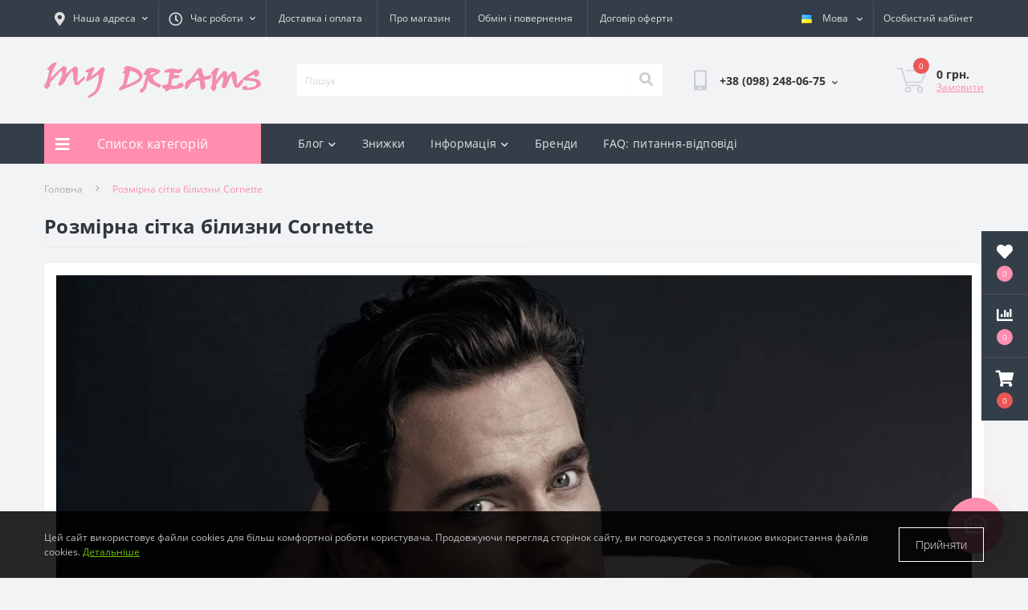

--- FILE ---
content_type: text/html; charset=utf-8
request_url: https://mybelizna.com.ua/rozmirna-sitka-bilizni-cornette-ua?blog_path=
body_size: 17656
content:
<!DOCTYPE html>
<!--[if IE]><![endif]-->
<!--[if IE 8 ]><html   dir="ltr" lang="uk" class="ie8"><![endif]-->
<!--[if IE 9 ]><html   dir="ltr" lang="uk" class="ie9"><![endif]-->
<!--[if (gt IE 9)|!(IE)]><!-->
<html   dir="ltr" lang="uk">
<!--<![endif]-->
<head>
    <script type="text/javascript">
        (function(c,l,a,r,i,t,y){
            c[a]=c[a]||function(){(c[a].q=c[a].q||[]).push(arguments)};
            t=l.createElement(r);t.async=1;t.src="https://www.clarity.ms/tag/"+i;
            y=l.getElementsByTagName(r)[0];y.parentNode.insertBefore(t,y);
        })(window, document, "clarity", "script", "ucpet1n47u");
    </script>
<meta charset="UTF-8" />
	<meta name="facebook-domain-verification" content="svngzrdw4fyi1kco5q81hi2kku15oo" />
<meta name="viewport" content="width=device-width, initial-scale=1.0">
<meta http-equiv="X-UA-Compatible" content="IE=edge">
<title>Таблиці розмірів нижньої білизни Cornette</title>


	<!-- Google tag (gtag.js) -->
	<script async src="https://www.googletagmanager.com/gtag/js?id=G-DDVPQLHZ5Z"></script>
	<script>
		window.dataLayer = window.dataLayer || [];
		function gtag(){dataLayer.push(arguments);}
		gtag('js', new Date());

		gtag('config', 'G-DDVPQLHZ5Z');
	</script>

						
<base href="https://mybelizna.com.ua/" />
<link href="min/cache/d8faf166506a812afae1777e14e0efe5.css?20251205094641" rel="stylesheet" media="screen" />
<script src="min/cache/77f65456349ed78f806960600e052388.js?20251205094643"></script>
            <link rel="alternate" hreflang="ru" href="https://mybelizna.com.ua/razmernaja-setka-belja-cornette-ru?blog_path=" />
                        <link rel="alternate" hreflang="uk" href="https://mybelizna.com.ua/rozmirna-sitka-bilizni-cornette-ua?blog_path=" />
            			            			<link rel="alternate" hreflang="x-default" href="https://mybelizna.com.ua/razmernaja-setka-belja-cornette-ru?blog_path="  />
            			            			            
<link href="https://mybelizna.com.ua/rozmirna-sitka-bilizni-cornette-ua" rel="canonical" />
<link href="https://mybelizna.com.ua/image/catalog/logo/f.png" rel="icon" />
<!-- Global site tag (gtag.js) - Google Analytics -->
<script async src="https://www.googletagmanager.com/gtag/js?id=G-TDL6K5NZ6D"></script>
<script>
  window.dataLayer = window.dataLayer || [];
  function gtag(){dataLayer.push(arguments);}
  gtag('js', new Date());

  gtag('config', 'G-TDL6K5NZ6D');
</script>


  <script type="text/javascript">
    (function(a,e,f,g,b,c,d){a[b]||(a.FintezaCoreObject=b,a[b]=a[b]||function(){(a[b].q=a[b].q||[]).push(arguments)},a[b].l=1*new Date,c=e.createElement(f),d=e.getElementsByTagName(f)[0],c.async=!0,c.defer=!0,c.src=g,d&&d.parentNode&&d.parentNode.insertBefore(c,d))})
    (window,document,"script","https://content.mql5.com/core.js","fz");
    fz("register","website", {
      "id":"tkoyvuncsugaqebfpyxpyvterpoddbczib",
      "trackHash": false,
      "trackLinks": true,
      "timeOnPage": false    });

  </script>

<script>
    let octFonts = localStorage.getItem('octFonts');
	if (octFonts !== null) {
        var octHead  = document.getElementsByTagName('head')[0];
        var octLink  = document.createElement('link');
        octLink.rel  = 'stylesheet';
        octLink.type = 'text/css';
        octLink.href = location.protocol + '//' + location.host + '/catalog/view/theme/oct_ultrastore/stylesheet/oct-fonts.css';
        octLink.media = 'all';
        octHead.appendChild(octLink);
    }
</script>
	<!-- Meta Pixel Code -->
	<script>
		!function(f,b,e,v,n,t,s)
		{if(f.fbq)return;n=f.fbq=function(){n.callMethod?
				n.callMethod.apply(n,arguments):n.queue.push(arguments)};
			if(!f._fbq)f._fbq=n;n.push=n;n.loaded=!0;n.version='2.0';
			n.queue=[];t=b.createElement(e);t.async=!0;
			t.src=v;s=b.getElementsByTagName(e)[0];
			s.parentNode.insertBefore(t,s)}(window, document,'script',
				'https://connect.facebook.net/en_US/fbevents.js');
		fbq('init', '448201749339220');
		fbq('track', 'PageView');
	</script>
	<noscript><img height="1" width="1" style="display:none"
				   src="https://www.facebook.com/tr?id=448201749339220&ev=PageView&noscript=1"
		/></noscript>
	<!-- End Meta Pixel Code -->
	<script type="text/javascript">
		(function(c,l,a,r,i,t,y){
			c[a]=c[a]||function(){(c[a].q=c[a].q||[]).push(arguments)};
			t=l.createElement(r);t.async=1;t.src="https://www.clarity.ms/tag/"+i;
			y=l.getElementsByTagName(r)[0];y.parentNode.insertBefore(t,y);
		})(window, document, "clarity", "script", "cqln8ux2k0");
	</script>
	<script src="https://analytics.ahrefs.com/analytics.js" data-key="8BHptWgBvG1bhYM33iQD5A" defer="true"></script>
	

	
			
 <style>
		@media screen and (max-width: 992px){
			#language {
				display: contents;
			}
			#language .mobile-info-title{
				display: none;
			}
			#language .btn-lang {
				color: #30363D;
			}
		}
		@media screen and (max-width: 992px){
			.us-phone-box{	display: none!important;}
			.us-language-box {justify-content: flex-end !important;	}
		}
		@media screen and (min-width: 991px){
			.us-language-box {	display: none!important;}
		}
		.sizes{
			border: 1px solid #666;padding: 3px;margin: 3px;font-size: 0.8em;text-align: center;overflow: hidden;border-radius: 4px;min-width: 25px;
		}
		.us-product-btn.us-product-btn-active{ background:#00a82d!important;font-weight: 600!important;}
		.table-sizes .table-bordered thead td, .table-sizes .table-bordered thead th, .table-sizes .table-bordered tbody td{
			border: 1px solid #dee2e6!important;
		}
		@media screen and (max-width: 767px) {
			h2 {
				line-height: 30px;
				font-size: 16px;
				margin-top: 1rem;
				margin-bottom: 0.5rem;
			}

			h3 {
				line-height: 30px;
				font-size: 14px;
				margin-top: 1rem;
			}

			.table thead th{
				font-size: 12px!important;
				padding: 5px 5px;
			}
			.table tbody td {
				font-size: 14px!important;
				padding: 5px 5px;
				text-align: center;
			}
		}
	#credential_picker_container {z-index:130001 !important;top:5px;left:5px;}</style></head>
<body class="bottom">

<div id="g_id_onload"
	data-client_id="131024010383-gudamt41f09724qbon93p5cpunkf7u2q.apps.googleusercontent.com"
	data-auto_select="true"
	data-callback="handleCredentialResponse"
	data-cancel_on_tap_outside="true"
	data-use_fedcm_for_prompt="true"
	data-itp_support="true"
	data-context="signin"
	data-skip_prompt_cookie="SID">
</div>
<script>
	function handleCredentialResponse(response) {
		fetch('https://mybelizna.com.ua/index.php?route=extension/module/sociallogin/googleautosignin', {
			method: 'POST',
			headers: { 'Content-Type': 'application/x-www-form-urlencoded', },
			body: 'credential=' + encodeURIComponent(response.credential)
		})
		.then(response => response.json())
		.then(data => data.redirect && window.location.reload())
		.catch(error => console.error('Error:', error));
	}
</script>

<script src="https://accounts.google.com/gsi/client" async defer></script>

			











<div class="oct-fixed-bar fixed-right">
		<div class="oct-fixed-bar-item oct-fixed-bar-wishlist">
		<a rel="nofollow" href="https://mybelizna.com.ua/account-wishlist-ua/" class="oct-fixed-bar-link" title="Список бажань"><i class="fas fa-heart"></i><span class="oct-fixed-bar-quantity oct-wishlist-quantity">0</span></a>
	</div>
			<div class="oct-fixed-bar-item oct-fixed-bar-compare">
		<a rel="nofollow" href="https://mybelizna.com.ua/compare-ua/" class="oct-fixed-bar-link" title="Список порівняння"><i class="fas fa-chart-bar"></i><span class="oct-fixed-bar-quantity oct-compare-quantity">0</span></a>
	</div>
			<div class="oct-fixed-bar-item oct-fixed-bar-cart">
				<div onclick="octPopupCart()" class="oct-fixed-bar-link" aria-label="Кошик" role="button"><i class="fas fa-shopping-cart"></i><span id="oct-cart-quantity" class="oct-fixed-bar-quantity">0</span></div>
			</div>
	</div>
<div id="us_menu_mobile_box" class="d-lg-none">
	<div id="us_menu_mobile_title" class="modal-header">
		<span class="modal-title">Меню</span>
		<button id="us_menu_mobile_close" type="button" class="us-close" aria-label="Close">
			<span aria-hidden="true" class="us-modal-close-icon us-modal-close-left"></span>
			<span aria-hidden="true" class="us-modal-close-icon us-modal-close-right"></span>
		</button>
	</div>
	<div id="us_menu_mobile_content"></div>
</div>
<nav id="top">
  <div class="container d-flex h-100">
		<div id="us_menu_mobile_button" class="us-menu-mobile d-lg-none h-100">
			<img src="catalog/view/theme/oct_ultrastore/img/sprite.svg#include--burger" class="us-navbar-toggler" alt="" width="34" height="34" />
		</div>
	<div id="dropdown_menu_info" class="us-top-mobile-item us-top-mobile-item-info d-lg-none dropdown h-100">
			<img src="catalog/view/theme/oct_ultrastore/img/sprite.svg#include--mobile-info" class="us-navbar-info" alt="" width="34" height="34" />
		<div id="us_info_mobile" class="nav-dropdown-menu">
				<div class="modal-header">
			        <div class="modal-title">Інформація</div>
			        <button id="us_info_mobile_close" type="button" class="us-close" aria-label="Close">
						<span aria-hidden="true" class="us-modal-close-icon us-modal-close-left"></span>
						<span aria-hidden="true" class="us-modal-close-icon us-modal-close-right"></span>
			        </button>
			    </div>
				<div class="nav-dropdown-menu-content">
										<ul class="list-unstyled mobile-information-box">
						<li class="mobile-info-title"><strong>Інформація</strong></li>
												<li class="oct-menu-information-li"><a rel="nofollow" href="https://mybelizna.com.ua/faq-pitannja-vidpovidi-ua" class="oct-menu-a">FAQ: питання-відповіді</a></li>
												<li class="oct-menu-information-li"><a rel="nofollow" href="https://mybelizna.com.ua/dogovor-oferti-ua" class="oct-menu-a">Договор оферти</a></li>
												<li class="oct-menu-information-li"><a rel="nofollow" href="https://mybelizna.com.ua/obmen-i-vozvrat-ua" class="oct-menu-a">Обмін і повернення</a></li>
												<li class="oct-menu-information-li"><a rel="nofollow" href="https://mybelizna.com.ua/about-us-ua" class="oct-menu-a">Про магазин</a></li>
												<li class="oct-menu-information-li"><a rel="nofollow" href="https://mybelizna.com.ua/dostavka-i-oplata-ua" class="oct-menu-a">Доставка та оплата</a></li>
												<li class="oct-menu-information-li"><a rel="nofollow" href="https://mybelizna.com.ua/privacy-policy-ua" class="oct-menu-a">Політика безпеки </a></li>
											</ul>
																																							</div>
			</div>
		</div>
		<div id="top-left" class="mr-auto d-flex align-items-center">
						<div class="us-dropdown-box h-100">
				<button type="button" class="btn top-address btn-link d-flex align-items-center h-100 us-dropdown-toggle" id="dropdownMenuAddress"><i class="fas fa-map-marker-alt"></i> <span>Наша адреса</span> <i class="fas fa-chevron-down"></i></button>
				<div class="us-dropdown address-dropdown-menu" aria-labelledby="dropdownMenuAddress">
					<div class="us-dropdown-inner">
						<div class="us-header-location-inner">
							<div class="us-header-location active">
								<div class="d-flex align-items-center">
									<div class="us-header-location-address">м.Київ, Академика Білецького 9В, ShowRoom My Dreams</div>
																	</div>
																<div class="us-header-location-collapsed">
																		<div class="us-header-location-phones">
										<span><i class="fas fa-phone"></i></span>
																				<a rel="nofollow" href="tel:+380982480675">+38 (098) 248-06-75</a>
																				<a rel="nofollow" href="tel:+380992065950">+38 (099) 206-59-50</a>
																				<a rel="nofollow" href="tel:+380689881875">+38( 068) 988-18-75</a>
																			</div>
																											<div class="us-header-location-shedule">
																				<span>Пн-Пт (10:00-21:00),</span><br>
																				<span>Сб -Нд(10:00-21:00)</span><br>
																			</div>
																											<div class="us-header-location-map">
										<div id="oct-contact-map" class="not_in"></div>
									<script>
										$('#dropdownMenuAddress').on('mouseenter mouseleave', function() {
											octShowMap('<iframe src="https://www.google.com/maps/embed?pb=!1m18!1m12!1m3!1d2541.621419947165!2d30.4185388!3d50.429524799999996!2m3!1f0!2f0!3f0!3m2!1i1024!2i768!4f13.1!3m3!1m2!1s0x40d4cc07b31e2f05%3A0xb9d306b788a676ba!2z0YPQuy4g0JDQutCw0LTQtdC80LjQutCwINCR0LXQu9C10YbQutC-0LPQviwgOdCSLCDQmtC40LXQsiwgMDIwMDA!5e0!3m2!1sru!2sua!4v1755772040736!5m2!1sru!2sua" width="600" height="450" style="border:0;" allowfullscreen="" loading="lazy" referrerpolicy="no-referrer-when-downgrade"></iframe>', '#oct-contact-map');
										});
										</script>
									</div>
																	</div>
															</div>
													</div>
						<div class="d-flex justify-content-center us-header-location-contacts-btn">
							<a rel="nofollow" href="https://mybelizna.com.ua/contact-ua/" class="us-module-btn">До контактів</a>
						</div>
					</div>
				</div>
			</div>
									<div class="dropdown h-100">
			  	<span class="btn btn-shedule btn-link dropdown-toggle d-flex align-items-center h-100" role="button" id="dropdownMenu1" data-toggle="dropdown" aria-haspopup="true" aria-expanded="false"><i class="far fa-clock"></i> <span>Час роботи</span> <i class="fas fa-chevron-down"></i></span>
				<ul class="dropdown-menu nav-dropdown-menu shedule-dropdown-menu" aria-labelledby="dropdownMenu1">
									    <li class="dropdown-item us-dropdown-item">Пн-Пт (10:00-21:00),</li>
				    				    <li class="dropdown-item us-dropdown-item">Сб -Нд(10:00-21:00)</li>
				    				</ul>
			</div>
										<ul class="top-info-ul">
									<li><a rel="nofollow" href="/dostavka-i-oplata-ua" class="btn-link btn-block h-100 hidden-xs">Доставка і оплата</a></li>
									<li><a rel="nofollow" href="/about-us-ua" class="btn-link btn-block h-100 hidden-xs">Про магазин</a></li>
									<li><a rel="nofollow" href="/obmen-i-vozvrat-ua" class="btn-link btn-block h-100 hidden-xs">Обмін і повернення</a></li>
									<li><a rel="nofollow" href="/dogovor-oferti-ua" class="btn-link btn-block h-100 hidden-xs">Договір оферти</a></li>
								</ul>
					</div>
		<div id="top-links" class="nav ml-auto d-flex">
			<div id="language" class="language">
	<div class="mobile-info-title d-lg-none"><strong>Мова</strong></div>

		<div class="btn-group h-100">
			<button class="btn btn-lang btn-link dropdown-toggle" data-toggle="dropdown" aria-haspopup="true" aria-expanded="false">
							    			    			    			    <img src="catalog/language/uk-ua/uk-ua.png" alt="Українська" title="Українська" class="lang" width="16" height="11">
			    <span>Мова</span>
			    <i class="fas fa-chevron-down"></i>
			    			    			</button>
			<div class="dropdown-menu nav-dropdown-menu dropdown-menu-right">
						          <a style="font-size: 12px;text-align: left;" href="https://mybelizna.com.ua/razmernaja-setka-belja-cornette-ru?blog_path=" class="btn btn-block language-select" type="button" name="ru-ru"><img src="catalog/language/ru-ru/ru-ru.png" alt="Русский" title="Русский" width="16" height="11" /> Русский</a>
		        		          <a style="font-size: 12px;text-align: left;" href="https://mybelizna.com.ua/rozmirna-sitka-bilizni-cornette-ua?blog_path=" class="btn btn-block language-select active-item" type="button" name="uk-ua"><img src="catalog/language/uk-ua/uk-ua.png" alt="Українська" title="Українська" width="16" height="11" /> Українська</a>
		        			</div>
		</div>

</div>

			 
			<div class="dropdown" id="us-account-dropdown">
								
			<span onclick="octPopupLogin();" title="Особистий кабінет" class="btn btn-user btn-link btn-block h-100" role="button" aria-haspopup="true"><img src="catalog/view/theme/oct_ultrastore/img/sprite.svg#include--user-mobile" class="us-navbar-account" alt="" width="32" height="32" /><i class="far fa-user"></i> <span class="hidden-xs">Особистий кабінет</span></span>
					        </div>
		</div>
		<a rel="nofollow" href="https://mybelizna.com.ua/account-wishlist-ua/" class="us-mobile-top-btn us-mobile-top-btn-wishlist d-lg-none h-100">
    <span class="us-mobile-top-btn-item">
		<img src="catalog/view/theme/oct_ultrastore/img/sprite.svg#include--wishlist-mobile" alt="" width="29" height="29" />
		<span class="mobile-header-index oct-wishlist-quantity">0</span>
	</span>
</a>
<a rel="nofollow" href="https://mybelizna.com.ua/compare-ua/" class="us-mobile-top-btn us-mobile-top-btn-compare d-lg-none h-100">
    <span class="us-mobile-top-btn-item">
		<img src="catalog/view/theme/oct_ultrastore/img/sprite.svg#include--compare-mobile" alt="" width="34" height="34" />
		<span class="mobile-header-index oct-compare-quantity">0</span>
	</span>
</a>
<div onclick="octPopupCart()" id="us_cart_mobile" class="us-mobile-top-btn us-mobile-top-btn-cart d-lg-none h-100">
    <span class="us-mobile-top-btn-item">
        <img src="catalog/view/theme/oct_ultrastore/img/sprite.svg#include--cart-mobile" alt="" width="34" height="34" />
        <span id="mobile_cart_index" class="mobile-header-index">0</span>
    </span>
</div>

	</div>
</nav>
<header>
  <div class="container">
    <div class="row align-items-center">
    	<div id="logo" class="col-6 col-lg-3 col-md-3 us-logo-box text-center">
												<a href="https://mybelizna.com.ua/ua/">
						<img src="https://mybelizna.com.ua/image/catalog/logo/logo.svg" title="MY DREAMS" alt="MY DREAMS" class="us-logo-img" />
					</a>
									</div>
		<div class="col-12 col-lg-5 col-md-6 us-search-box"><div id="search" class="input-group header-input-group">
	<input type="text" id="input_search" name="search" value="" placeholder="Пошук" class="input-lg h-100 header-input" />
	<button type="button"  id="oct-search-button" class="btn btn-search header-btn-search h-100" aria-label="Search"><i class="fa fa-search"></i></button>
	<div id="us_livesearch_close" onclick="clearLiveSearch();" class="d-lg-none"><i class="fas fa-times"></i></div>
	<div id="us_livesearch"></div>
</div>

<script>
function clearLiveSearch() {
	$('#us_livesearch_close').removeClass('visible');
	$('#us_livesearch').removeClass('expanded');
	$('#us_livesearch').html('');
	$('#input_search').val('');
}

$(document).ready(function() {
	let timer, delay = 300;

	$('#input_search').keyup(function(event) {

	    switch(event.keyCode) {
			case 37:
			case 39:
			case 38:
			case 40:
				return;
			case 27:
				clearLiveSearch();
				$('#us_overlay').removeClass('active');
				return;
		}

	    clearTimeout(timer);

	    timer = setTimeout(function() {
	        let value = $('header #search input[name=\'search\']').val();

			if (value.length >= 2) {
				let key = encodeURIComponent(value);
				octsearch.search(key, 'desktop');
			} else if (value.length === 0) {
				clearLiveSearch();
			}

	    }, delay );
	});
});

let octsearch = {
	'search': function(key, type) {
		$.ajax({
			url: 'index.php?route=octemplates/module/oct_live_search',
			type: 'post',
			data: 'key=' + key,
			dataType: 'html',
			cache: false,
			success: function(data) {
				$('#us_livesearch').html(data).addClass('expanded');

				if(data = data.match(/livesearch/g)) {
					$('#us_livesearch_close').addClass('visible');
					$('#us_overlay').addClass('active');
				} else {
					$('#us_livesearch_close').removeClass('visible');
					$('#us_overlay').removeClass('active');
				}
			}
		});
	}
}
</script>
</div>
				<div class="col-6 col-lg-2 col-md-3 us-phone-box d-flex align-items-center">
			<div class="us-phone-img">
				<img src="catalog/view/theme/oct_ultrastore/img/sprite.svg#include--pnone-icon" alt="phone-icon" width="34" height="34">
			</div>
			<div class="us-phone-content">
								<a class="btn top-phone-btn dropdown-toggle" rel="nofollow" href="tel:+380982480675" role="button" id="us-phones-dropdown" data-toggle="dropdown" aria-haspopup="true" aria-expanded="false"><span>+38 (098) 248-06-75</span> <i class="fas fa-chevron-down"></i></a>
				<ul class="dropdown-menu header-dropdown-menu" aria-labelledby="us-phones-dropdown">
										<li><a rel="nofollow" href="tel:+380982480675" class="phoneclick"><i class="fas fa-phone-volume"></i> +38 (098) 248-06-75</a></li>
										<li><a rel="nofollow" href="tel:+380992065950" class="phoneclick"><i class="fas fa-phone-volume"></i> +38 (099) 206-59-50</a></li>
										<li><a rel="nofollow" href="tel:+380689881875" class="phoneclick"><i class="fas fa-phone-volume"></i> +38( 068) 988-18-75</a></li>
									</ul>
											</div>
		</div>
				<div class="col-6 col-lg-2 col-md-3 us-language-box d-flex align-items-center"><div id="language" class="language">
	<div class="mobile-info-title d-lg-none"><strong>Мова</strong></div>

		<div class="btn-group h-100">
			<button class="btn btn-lang btn-link dropdown-toggle" data-toggle="dropdown" aria-haspopup="true" aria-expanded="false">
							    			    			    			    <img src="catalog/language/uk-ua/uk-ua.png" alt="Українська" title="Українська" class="lang" width="16" height="11">
			    <span>Мова</span>
			    <i class="fas fa-chevron-down"></i>
			    			    			</button>
			<div class="dropdown-menu nav-dropdown-menu dropdown-menu-right">
						          <a style="font-size: 12px;text-align: left;" href="https://mybelizna.com.ua/razmernaja-setka-belja-cornette-ru?blog_path=" class="btn btn-block language-select" type="button" name="ru-ru"><img src="catalog/language/ru-ru/ru-ru.png" alt="Русский" title="Русский" width="16" height="11" /> Русский</a>
		        		          <a style="font-size: 12px;text-align: left;" href="https://mybelizna.com.ua/rozmirna-sitka-bilizni-cornette-ua?blog_path=" class="btn btn-block language-select active-item" type="button" name="uk-ua"><img src="catalog/language/uk-ua/uk-ua.png" alt="Українська" title="Українська" width="16" height="11" /> Українська</a>
		        			</div>
		</div>

</div>
</div>
		<div id="cart" class="col-lg-2 us-cart-box d-flex align-items-center justify-content-end">
		<button type="button" class="us-cart-img" onclick="octPopupCart()">
			<img src="catalog/view/theme/oct_ultrastore/img/sprite.svg#include--cart-icon" alt="cart-icon" width="42" height="36">
		<span class="header-cart-index">0</span>
	</button>
	<div class="us-cart-content">
		<p class="us-cart-text">
			0 грн.
		</p>
		<a rel="nofollow" href="https://mybelizna.com.ua/checkout-ua/" class="us-cart-link">
			Замовити
		</a>
	</div>
</div>

    </div>
  </div>
</header>
<div class="menu-row sticky-top">
	<div class="container">
		<div class="row">
					<div id="oct-menu-box" class="col-lg-3">
	<div  id="oct-ultra-menu-header" class="oct-ultra-menu d-flex align-items-center justify-content-center">
		<span><i class="fas fa-bars"></i> Список категорій</span>
	</div>
	<nav id="oct-menu-dropdown-menu">
		<ul id="oct-menu-ul" class="oct-menu-ul oct-menu-parent-ul list-unstyled">
										<li class="oct-menu-li">
				<div class="d-flex align-items-center justify-content-between">
					<a href="https://mybelizna.com.ua/dlja-zhinok-ua/" class="oct-menu-a"><span class="oct-menu-item-name">Для жінок</span></a><span class="oct-menu-toggle"><i class="fas fa-chevron-right"></i></span>				</div>
				<div class="oct-menu-child-ul">
					<div class="oct-menu-back"><i class="fas fa-long-arrow-alt-left"></i> Для жінок</div>
					<ul class="oct-menu-ul list-unstyled">
												<li class="oct-menu-li">
							<div class="d-flex align-items-center justify-content-between">
								<a href="https://mybelizna.com.ua/dlja-zhinok-ua/komplekti-bilizni-ua/"><span class="oct-menu-item-name">Комплекти білизни</span></a>							</div>
													</li>
												<li class="oct-menu-li">
							<div class="d-flex align-items-center justify-content-between">
								<a href="https://mybelizna.com.ua/dlja-zhinok-ua/bjustgalteri-ua/"><span class="oct-menu-item-name">Бюстгальтери</span></a><span class="oct-menu-toggle"><i class="fas fa-chevron-right"></i></span>							</div>
														<div class="oct-menu-child-ul">
								<div class="oct-menu-back"><i class="fas fa-long-arrow-alt-left"></i> Бюстгальтери</div>
								<ul class="oct-menu-ul list-unstyled">
																		<li class="oct-menu-li">
																		<a href="https://mybelizna.com.ua/dlja-zhinok-ua/bjustgalteri-ua/balkonet-ua/"><span class="oct-menu-item-name">Балконет</span></a>
																		</li>
																		<li class="oct-menu-li">
																		<a href="https://mybelizna.com.ua/dlja-zhinok-ua/bjustgalteri-ua/seedless-ua/"><span class="oct-menu-item-name">Без кісточок</span></a>
																		</li>
																		<li class="oct-menu-li">
																		<a href="https://mybelizna.com.ua/dlja-zhinok-ua/bjustgalteri-ua/bralett-ua/"><span class="oct-menu-item-name">Бралетт</span></a>
																		</li>
																		<li class="oct-menu-li">
																		<a href="https://mybelizna.com.ua/dlja-zhinok-ua/bjustgalteri-ua/bretelki-dlja-bjustgaltera-ua/"><span class="oct-menu-item-name">Бретельки для бюстгальтера</span></a>
																		</li>
																		<li class="oct-menu-li">
																		<a href="https://mybelizna.com.ua/dlja-zhinok-ua/bjustgalteri-ua/bjustgalter-nevidimka-ua/"><span class="oct-menu-item-name">Бюстгальтер невидимка</span></a>
																		</li>
																		<li class="oct-menu-li">
																		<a href="https://mybelizna.com.ua/dlja-zhinok-ua/bjustgalteri-ua/bjuste-ua/"><span class="oct-menu-item-name">Бюстьє</span></a>
																		</li>
																		<li class="oct-menu-li">
																		<a href="https://mybelizna.com.ua/dlja-zhinok-ua/bjustgalteri-ua/dlja-majbutnih-mam-ua/"><span class="oct-menu-item-name">Для майбутніх мам</span></a>
																		</li>
																		<li class="oct-menu-li">
																		<a href="https://mybelizna.com.ua/dlja-zhinok-ua/bjustgalteri-ua/mjaki-na-kistochkah-ua/"><span class="oct-menu-item-name">М'які на кісточках</span></a>
																		</li>
																		<li class="oct-menu-li">
																		<a href="https://mybelizna.com.ua/dlja-zhinok-ua/bjustgalteri-ua/na-tonkomu-poroloni-ua/"><span class="oct-menu-item-name">На тонкому поролоні</span></a>
																		</li>
																		<li class="oct-menu-li">
																		<a href="https://mybelizna.com.ua/dlja-zhinok-ua/bjustgalteri-ua/nakladki-z-push-up-ua/"><span class="oct-menu-item-name">Накладки з Push Up</span></a>
																		</li>
																		<li class="oct-menu-li">
																		<a href="https://mybelizna.com.ua/dlja-zhinok-ua/bjustgalteri-ua/bra-extenders-ua/"><span class="oct-menu-item-name">Подовжувачі та бретелі для бюстгальтера</span></a>
																		</li>
																		<li class="oct-menu-li">
																		<a href="https://mybelizna.com.ua/dlja-zhinok-ua/bjustgalteri-ua/poluporolon-ua/"><span class="oct-menu-item-name">Полупоролон</span></a>
																		</li>
																		<li class="oct-menu-li">
																		<a href="https://mybelizna.com.ua/dlja-zhinok-ua/bjustgalteri-ua/push-ap-ua/"><span class="oct-menu-item-name">Пуш-ап</span></a>
																		</li>
																		<li class="oct-menu-li">
																		<a href="https://mybelizna.com.ua/dlja-zhinok-ua/bjustgalteri-ua/silikonovi-naklejki-ua/"><span class="oct-menu-item-name">Силіконові наклейки</span></a>
																		</li>
																										</ul>
							</div>
													</li>
												<li class="oct-menu-li">
							<div class="d-flex align-items-center justify-content-between">
								<a href="https://mybelizna.com.ua/dlja-zhinok-ua/trusiki-ua/"><span class="oct-menu-item-name">Трусики</span></a><span class="oct-menu-toggle"><i class="fas fa-chevron-right"></i></span>							</div>
														<div class="oct-menu-child-ul">
								<div class="oct-menu-back"><i class="fas fa-long-arrow-alt-left"></i> Трусики</div>
								<ul class="oct-menu-ul list-unstyled">
																		<li class="oct-menu-li">
																		<a href="https://mybelizna.com.ua/dlja-zhinok-ua/trusiki-ua/bikini-ua/"><span class="oct-menu-item-name">Бікіні</span></a>
																		</li>
																		<li class="oct-menu-li">
																		<a href="https://mybelizna.com.ua/dlja-zhinok-ua/trusiki-ua/braziliany-ua/"><span class="oct-menu-item-name">Бразилианы</span></a>
																		</li>
																		<li class="oct-menu-li">
																		<a href="https://mybelizna.com.ua/dlja-zhinok-ua/trusiki-ua/klasika-ua/"><span class="oct-menu-item-name">Класика</span></a>
																		</li>
																		<li class="oct-menu-li">
																		<a href="https://mybelizna.com.ua/dlja-zhinok-ua/trusiki-ua/komplekty-ua/"><span class="oct-menu-item-name">Комплекти</span></a>
																		</li>
																		<li class="oct-menu-li">
																		<a href="https://mybelizna.com.ua/dlja-zhinok-ua/trusiki-ua/mini-bikini-ua/"><span class="oct-menu-item-name">Міні бікіні</span></a>
																		</li>
																		<li class="oct-menu-li">
																		<a href="https://mybelizna.com.ua/dlja-zhinok-ua/trusiki-ua/maksi-ua/"><span class="oct-menu-item-name">Максі</span></a>
																		</li>
																		<li class="oct-menu-li">
																		<a href="https://mybelizna.com.ua/dlja-zhinok-ua/trusiki-ua/slipi-ua/"><span class="oct-menu-item-name">Сліпи</span></a>
																		</li>
																		<li class="oct-menu-li">
																		<a href="https://mybelizna.com.ua/dlja-zhinok-ua/trusiki-ua/sport-ua/"><span class="oct-menu-item-name">Спорт</span></a>
																		</li>
																		<li class="oct-menu-li">
																		<a href="https://mybelizna.com.ua/dlja-zhinok-ua/trusiki-ua/stringi-ua/"><span class="oct-menu-item-name">Стринги</span></a>
																		</li>
																		<li class="oct-menu-li">
																		<a href="https://mybelizna.com.ua/dlja-zhinok-ua/trusiki-ua/tanga-ua/"><span class="oct-menu-item-name">Танга</span></a>
																		</li>
																		<li class="oct-menu-li">
																		<a href="https://mybelizna.com.ua/dlja-zhinok-ua/trusiki-ua/shortiki-ua/"><span class="oct-menu-item-name">Шортики</span></a>
																		</li>
																										</ul>
							</div>
													</li>
												<li class="oct-menu-li">
							<div class="d-flex align-items-center justify-content-between">
								<a href="https://mybelizna.com.ua/dlja-zhinok-ua/bezshovna-bilizna-ua/"><span class="oct-menu-item-name">Безшовна білизна</span></a><span class="oct-menu-toggle"><i class="fas fa-chevron-right"></i></span>							</div>
														<div class="oct-menu-child-ul">
								<div class="oct-menu-back"><i class="fas fa-long-arrow-alt-left"></i> Безшовна білизна</div>
								<ul class="oct-menu-ul list-unstyled">
																		<li class="oct-menu-li">
																		<a href="https://mybelizna.com.ua/dlja-zhinok-ua/bezshovna-bilizna-ua/seamless-bras-ua/"><span class="oct-menu-item-name">Безшовні бюстгальтери</span></a>
																		</li>
																		<li class="oct-menu-li">
																		<a href="https://mybelizna.com.ua/dlja-zhinok-ua/bezshovna-bilizna-ua/seamless-womens-bodysuits-ua/"><span class="oct-menu-item-name">Безшовні жіночі боді</span></a>
																		</li>
																		<li class="oct-menu-li">
																		<a href="https://mybelizna.com.ua/dlja-zhinok-ua/bezshovna-bilizna-ua/bezshovni-zhinochi-kolgotki-ua/"><span class="oct-menu-item-name">Безшовні жіночі колготки</span></a>
																		</li>
																		<li class="oct-menu-li">
																		<a href="https://mybelizna.com.ua/dlja-zhinok-ua/bezshovna-bilizna-ua/seamless-womens-panties-ua/"><span class="oct-menu-item-name">Безшовні жіночі труси</span></a>
																		</li>
																		<li class="oct-menu-li">
																		<a href="https://mybelizna.com.ua/dlja-zhinok-ua/bezshovna-bilizna-ua/seamless-sets-ua/"><span class="oct-menu-item-name">Безшовні комплекти</span></a>
																		</li>
																										</ul>
							</div>
													</li>
												<li class="oct-menu-li">
							<div class="d-flex align-items-center justify-content-between">
								<a href="https://mybelizna.com.ua/dlja-zhinok-ua/odjag-dlja-domu-ua/"><span class="oct-menu-item-name">Одяг для дому</span></a><span class="oct-menu-toggle"><i class="fas fa-chevron-right"></i></span>							</div>
														<div class="oct-menu-child-ul">
								<div class="oct-menu-back"><i class="fas fa-long-arrow-alt-left"></i> Одяг для дому</div>
								<ul class="oct-menu-ul list-unstyled">
																		<li class="oct-menu-li">
																		<a href="https://mybelizna.com.ua/dlja-zhinok-ua/odjag-dlja-domu-ua/domashnie-kostjumy-ua/"><span class="oct-menu-item-name">Домашні костюми</span></a>
																		</li>
																		<li class="oct-menu-li">
																		<a href="https://mybelizna.com.ua/dlja-zhinok-ua/odjag-dlja-domu-ua/nichna-sorochka-ua/"><span class="oct-menu-item-name">Нічна сорочка</span></a>
																		</li>
																		<li class="oct-menu-li">
																		<a href="https://mybelizna.com.ua/dlja-zhinok-ua/odjag-dlja-domu-ua/pizhama-bridzhi-ua/"><span class="oct-menu-item-name">Піжама-бриджі</span></a>
																		</li>
																		<li class="oct-menu-li">
																		<a href="https://mybelizna.com.ua/dlja-zhinok-ua/odjag-dlja-domu-ua/pizhama-shorti-ua/"><span class="oct-menu-item-name">Піжама-шорти</span></a>
																		</li>
																		<li class="oct-menu-li">
																		<a href="https://mybelizna.com.ua/dlja-zhinok-ua/odjag-dlja-domu-ua/pizhama-brjuki-ua/"><span class="oct-menu-item-name">Піжама-штани</span></a>
																		</li>
																		<li class="oct-menu-li">
																		<a href="https://mybelizna.com.ua/dlja-zhinok-ua/odjag-dlja-domu-ua/halati-ua/"><span class="oct-menu-item-name">Халати</span></a>
																		</li>
																										</ul>
							</div>
													</li>
												<li class="oct-menu-li">
							<div class="d-flex align-items-center justify-content-between">
								<a href="https://mybelizna.com.ua/dlja-zhinok-ua/termobele-ua-1-2/"><span class="oct-menu-item-name">Термобілизна</span></a><span class="oct-menu-toggle"><i class="fas fa-chevron-right"></i></span>							</div>
														<div class="oct-menu-child-ul">
								<div class="oct-menu-back"><i class="fas fa-long-arrow-alt-left"></i> Термобілизна</div>
								<ul class="oct-menu-ul list-unstyled">
																		<li class="oct-menu-li">
																		<a href="https://mybelizna.com.ua/dlja-zhinok-ua/termobele-ua-1-2/komplekti-termobilizni-ua/"><span class="oct-menu-item-name">Комплекти термобілизни</span></a>
																		</li>
																										</ul>
							</div>
													</li>
												<li class="oct-menu-li">
							<div class="d-flex align-items-center justify-content-between">
								<a href="https://mybelizna.com.ua/dlja-zhinok-ua/bodi-ua/"><span class="oct-menu-item-name">Боді</span></a>							</div>
													</li>
												<li class="oct-menu-li">
							<div class="d-flex align-items-center justify-content-between">
								<a href="https://mybelizna.com.ua/dlja-zhinok-ua/majki-ua/"><span class="oct-menu-item-name">Майки</span></a>							</div>
													</li>
												<li class="oct-menu-li">
							<div class="d-flex align-items-center justify-content-between">
								<a href="https://mybelizna.com.ua/dlja-zhinok-ua/futbolki-ua/"><span class="oct-menu-item-name">Футболки</span></a>							</div>
													</li>
												<li class="oct-menu-li">
							<div class="d-flex align-items-center justify-content-between">
								<a href="https://mybelizna.com.ua/dlja-zhinok-ua/bilizna-dlja-vagitnih-i-mam-ua/"><span class="oct-menu-item-name">Білизна для вагітних і мам</span></a>							</div>
													</li>
												<li class="oct-menu-li">
							<div class="d-flex align-items-center justify-content-between">
								<a href="https://mybelizna.com.ua/dlja-zhinok-ua/kupalniki-ua/"><span class="oct-menu-item-name">Купальники</span></a>							</div>
													</li>
												<li class="oct-menu-li">
							<div class="d-flex align-items-center justify-content-between">
								<a href="https://mybelizna.com.ua/dlja-zhinok-ua/pojas-dlja-chulok-ua-1/"><span class="oct-menu-item-name">Пояс для панчіх</span></a>							</div>
													</li>
												<li class="oct-menu-li">
							<div class="d-flex align-items-center justify-content-between">
								<a href="https://mybelizna.com.ua/dlja-zhinok-ua/kolgoti-ua/"><span class="oct-menu-item-name">Колготи</span></a><span class="oct-menu-toggle"><i class="fas fa-chevron-right"></i></span>							</div>
														<div class="oct-menu-child-ul">
								<div class="oct-menu-back"><i class="fas fa-long-arrow-alt-left"></i> Колготи</div>
								<ul class="oct-menu-ul list-unstyled">
																		<li class="oct-menu-li">
																		<a href="https://mybelizna.com.ua/dlja-zhinok-ua/kolgoti-ua/kolgotki-dlja-vagitnih-ua/"><span class="oct-menu-item-name">Колготки для вагітних</span></a>
																		</li>
																		<li class="oct-menu-li">
																		<a href="https://mybelizna.com.ua/dlja-zhinok-ua/kolgoti-ua/kolgotki-z-vizerunkom-ua/"><span class="oct-menu-item-name">Колготки з візерунком</span></a>
																		</li>
																		<li class="oct-menu-li">
																		<a href="https://mybelizna.com.ua/dlja-zhinok-ua/kolgoti-ua/kolgotki-sitchasti-ua/"><span class="oct-menu-item-name">Колготки сітчасті</span></a>
																		</li>
																		<li class="oct-menu-li">
																		<a href="https://mybelizna.com.ua/dlja-zhinok-ua/kolgoti-ua/tepli-kolgotki-ua/"><span class="oct-menu-item-name">Теплі колготки</span></a>
																		</li>
																										</ul>
							</div>
													</li>
												<li class="oct-menu-li">
							<div class="d-flex align-items-center justify-content-between">
								<a href="https://mybelizna.com.ua/dlja-zhinok-ua/chulki-ua/"><span class="oct-menu-item-name">Панчохи</span></a>							</div>
													</li>
												<li class="oct-menu-li">
							<div class="d-flex align-items-center justify-content-between">
								<a href="https://mybelizna.com.ua/dlja-zhinok-ua/trikotazhnye-platja-sarafany-ua/"><span class="oct-menu-item-name">Трикотажні сукні, сарафани</span></a>							</div>
													</li>
												<li class="oct-menu-li">
							<div class="d-flex align-items-center justify-content-between">
								<a href="https://mybelizna.com.ua/dlja-zhinok-ua/erotichna-bilizna-ta-aksesuari-ua/"><span class="oct-menu-item-name">Еротична білизна та аксесуари</span></a><span class="oct-menu-toggle"><i class="fas fa-chevron-right"></i></span>							</div>
														<div class="oct-menu-child-ul">
								<div class="oct-menu-back"><i class="fas fa-long-arrow-alt-left"></i> Еротична білизна та аксесуари</div>
								<ul class="oct-menu-ul list-unstyled">
																		<li class="oct-menu-li">
																		<a href="https://mybelizna.com.ua/dlja-zhinok-ua/erotichna-bilizna-ta-aksesuari-ua/aksesuari-ua/"><span class="oct-menu-item-name">Аксесуари</span></a>
																		</li>
																		<li class="oct-menu-li">
																		<a href="https://mybelizna.com.ua/dlja-zhinok-ua/erotichna-bilizna-ta-aksesuari-ua/bodistoking-ua/"><span class="oct-menu-item-name">Бодістокінг</span></a>
																		</li>
																		<li class="oct-menu-li">
																		<a href="https://mybelizna.com.ua/dlja-zhinok-ua/erotichna-bilizna-ta-aksesuari-ua/erotichni-kolgotkipanchohi-ua/"><span class="oct-menu-item-name">Еротичні колготки/панчохи</span></a>
																		</li>
																		<li class="oct-menu-li">
																		<a href="https://mybelizna.com.ua/dlja-zhinok-ua/erotichna-bilizna-ta-aksesuari-ua/erotichni-rukavici-ua/"><span class="oct-menu-item-name">Еротичні рукавиці</span></a>
																		</li>
																		<li class="oct-menu-li">
																		<a href="https://mybelizna.com.ua/dlja-zhinok-ua/erotichna-bilizna-ta-aksesuari-ua/erotichni-trusi-ua/"><span class="oct-menu-item-name">Еротичні труси</span></a>
																		</li>
																		<li class="oct-menu-li">
																		<a href="https://mybelizna.com.ua/dlja-zhinok-ua/erotichna-bilizna-ta-aksesuari-ua/erotichna-sorochka-ua/"><span class="oct-menu-item-name">Еротична сорочка</span></a>
																		</li>
																		<li class="oct-menu-li">
																		<a href="https://mybelizna.com.ua/dlja-zhinok-ua/erotichna-bilizna-ta-aksesuari-ua/erotichne-bodi-ua/"><span class="oct-menu-item-name">Еротичне боді</span></a>
																		</li>
																		<li class="oct-menu-li">
																		<a href="https://mybelizna.com.ua/dlja-zhinok-ua/erotichna-bilizna-ta-aksesuari-ua/erotichne-plattja-ua/"><span class="oct-menu-item-name">Еротичне плаття</span></a>
																		</li>
																		<li class="oct-menu-li">
																		<a href="https://mybelizna.com.ua/dlja-zhinok-ua/erotichna-bilizna-ta-aksesuari-ua/erotichnij-bjustgalter-ua/"><span class="oct-menu-item-name">Еротичний бюстгальтер</span></a>
																		</li>
																		<li class="oct-menu-li">
																		<a href="https://mybelizna.com.ua/dlja-zhinok-ua/erotichna-bilizna-ta-aksesuari-ua/erotichnij-pojas-dlja-panchih-ua/"><span class="oct-menu-item-name">Еротичний пояс для панчіх</span></a>
																		</li>
																		<li class="oct-menu-li">
																		<a href="https://mybelizna.com.ua/dlja-zhinok-ua/erotichna-bilizna-ta-aksesuari-ua/erotichnij-top-ua/"><span class="oct-menu-item-name">Еротичний топ</span></a>
																		</li>
																		<li class="oct-menu-li">
																		<a href="https://mybelizna.com.ua/dlja-zhinok-ua/erotichna-bilizna-ta-aksesuari-ua/naruchniki-ua/"><span class="oct-menu-item-name">Наручники</span></a>
																		</li>
																		<li class="oct-menu-li">
																		<a href="https://mybelizna.com.ua/dlja-zhinok-ua/erotichna-bilizna-ta-aksesuari-ua/pojas-erotichnij-ua/"><span class="oct-menu-item-name">Пояс еротичний</span></a>
																		</li>
																		<li class="oct-menu-li">
																		<a href="https://mybelizna.com.ua/dlja-zhinok-ua/erotichna-bilizna-ta-aksesuari-ua/stek-erotichnij-ua/"><span class="oct-menu-item-name">Стек еротичний</span></a>
																		</li>
																										</ul>
							</div>
													</li>
												<li class="oct-menu-li">
							<div class="d-flex align-items-center justify-content-between">
								<a href="https://mybelizna.com.ua/dlja-zhinok-ua/kombinacija-ua/"><span class="oct-menu-item-name">Комбінація</span></a>							</div>
													</li>
												<li class="oct-menu-li">
							<div class="d-flex align-items-center justify-content-between">
								<a href="https://mybelizna.com.ua/dlja-zhinok-ua/korigujucha-bilizna-ua/"><span class="oct-menu-item-name">Коригуюча білизна</span></a>							</div>
													</li>
												<li class="oct-menu-li">
							<div class="d-flex align-items-center justify-content-between">
								<a href="https://mybelizna.com.ua/dlja-zhinok-ua/leginsi-ua/"><span class="oct-menu-item-name">Легінси/Лосини</span></a>							</div>
													</li>
												<li class="oct-menu-li">
							<div class="d-flex align-items-center justify-content-between">
								<a href="https://mybelizna.com.ua/dlja-zhinok-ua/shkarpetkipidslidniki-ua/"><span class="oct-menu-item-name">Шкарпетки/Підслідники</span></a>							</div>
													</li>
																	</ul>
				</div>
			</li>
								<li class="oct-menu-li">
				<div class="d-flex align-items-center justify-content-between">
					<a href="https://mybelizna.com.ua/dlja-cholovikiv-ua/" class="oct-menu-a"><span class="oct-menu-item-name">Для чоловіків</span></a><span class="oct-menu-toggle"><i class="fas fa-chevron-right"></i></span>				</div>
				<div class="oct-menu-child-ul">
					<div class="oct-menu-back"><i class="fas fa-long-arrow-alt-left"></i> Для чоловіків</div>
					<ul class="oct-menu-ul list-unstyled">
												<li class="oct-menu-li">
							<div class="d-flex align-items-center justify-content-between">
								<a href="https://mybelizna.com.ua/dlja-cholovikiv-ua/cholovichi-shkarpetki-ua/"><span class="oct-menu-item-name">Чоловічі шкарпетки</span></a>							</div>
													</li>
												<li class="oct-menu-li">
							<div class="d-flex align-items-center justify-content-between">
								<a href="https://mybelizna.com.ua/dlja-cholovikiv-ua/trusi-ua/"><span class="oct-menu-item-name">Чоловічі труси</span></a><span class="oct-menu-toggle"><i class="fas fa-chevron-right"></i></span>							</div>
														<div class="oct-menu-child-ul">
								<div class="oct-menu-back"><i class="fas fa-long-arrow-alt-left"></i> Чоловічі труси</div>
								<ul class="oct-menu-ul list-unstyled">
																		<li class="oct-menu-li">
																		<a href="https://mybelizna.com.ua/dlja-cholovikiv-ua/trusi-ua/bokserki-ua/"><span class="oct-menu-item-name">Труси боксери</span></a>
																		</li>
																		<li class="oct-menu-li">
																		<a href="https://mybelizna.com.ua/dlja-cholovikiv-ua/trusi-ua/shorti-ua/"><span class="oct-menu-item-name">Труси - шорти</span></a>
																		</li>
																		<li class="oct-menu-li">
																		<a href="https://mybelizna.com.ua/dlja-cholovikiv-ua/trusi-ua/klassika-ua/"><span class="oct-menu-item-name">Труси класика</span></a>
																		</li>
																		<li class="oct-menu-li">
																		<a href="https://mybelizna.com.ua/dlja-cholovikiv-ua/trusi-ua/sport-ua-1/"><span class="oct-menu-item-name">Труси спорт</span></a>
																		</li>
																		<li class="oct-menu-li">
																		<a href="https://mybelizna.com.ua/dlja-cholovikiv-ua/trusi-ua/super-mini-ua/"><span class="oct-menu-item-name">Труси супер-міні</span></a>
																		</li>
																		<li class="oct-menu-li">
																		<a href="https://mybelizna.com.ua/dlja-cholovikiv-ua/trusi-ua/stringi-cholovichi-ua/"><span class="oct-menu-item-name">Стрінги чоловічі</span></a>
																		</li>
																		<li class="oct-menu-li">
																		<a href="https://mybelizna.com.ua/dlja-cholovikiv-ua/trusi-ua/komplekti-ua/"><span class="oct-menu-item-name">Комплекти трусів</span></a>
																		</li>
																										</ul>
							</div>
													</li>
												<li class="oct-menu-li">
							<div class="d-flex align-items-center justify-content-between">
								<a href="https://mybelizna.com.ua/dlja-cholovikiv-ua/odjag-dlja-domu-ua-1/"><span class="oct-menu-item-name">Одяг для дому</span></a><span class="oct-menu-toggle"><i class="fas fa-chevron-right"></i></span>							</div>
														<div class="oct-menu-child-ul">
								<div class="oct-menu-back"><i class="fas fa-long-arrow-alt-left"></i> Одяг для дому</div>
								<ul class="oct-menu-ul list-unstyled">
																		<li class="oct-menu-li">
																		<a href="https://mybelizna.com.ua/dlja-cholovikiv-ua/odjag-dlja-domu-ua-1/pizhama-shorty-ua/"><span class="oct-menu-item-name">Піжама-шорти</span></a>
																		</li>
																		<li class="oct-menu-li">
																		<a href="https://mybelizna.com.ua/dlja-cholovikiv-ua/odjag-dlja-domu-ua-1/pizhama-brjuki-ua-1/"><span class="oct-menu-item-name">Піжама-штани</span></a>
																		</li>
																		<li class="oct-menu-li">
																		<a href="https://mybelizna.com.ua/dlja-cholovikiv-ua/odjag-dlja-domu-ua-1/halat-ua/"><span class="oct-menu-item-name">Халат</span></a>
																		</li>
																										</ul>
							</div>
													</li>
												<li class="oct-menu-li">
							<div class="d-flex align-items-center justify-content-between">
								<a href="https://mybelizna.com.ua/dlja-cholovikiv-ua/majkifutbolki-ua/"><span class="oct-menu-item-name">Майки, футболки</span></a><span class="oct-menu-toggle"><i class="fas fa-chevron-right"></i></span>							</div>
														<div class="oct-menu-child-ul">
								<div class="oct-menu-back"><i class="fas fa-long-arrow-alt-left"></i> Майки, футболки</div>
								<ul class="oct-menu-ul list-unstyled">
																		<li class="oct-menu-li">
																		<a href="https://mybelizna.com.ua/dlja-cholovikiv-ua/majkifutbolki-ua/majki-ua-1-2/"><span class="oct-menu-item-name">Майки</span></a>
																		</li>
																		<li class="oct-menu-li">
																		<a href="https://mybelizna.com.ua/dlja-cholovikiv-ua/majkifutbolki-ua/futbolka-dlinnyj-rukav-ua/"><span class="oct-menu-item-name">Футболка довгий рукав</span></a>
																		</li>
																		<li class="oct-menu-li">
																		<a href="https://mybelizna.com.ua/dlja-cholovikiv-ua/majkifutbolki-ua/futbolki-ua-1/"><span class="oct-menu-item-name">Футболки</span></a>
																		</li>
																										</ul>
							</div>
													</li>
												<li class="oct-menu-li">
							<div class="d-flex align-items-center justify-content-between">
								<a href="https://mybelizna.com.ua/dlja-cholovikiv-ua/pljazhna-kolekcija-ua-1/"><span class="oct-menu-item-name">Пляжна колекція</span></a><span class="oct-menu-toggle"><i class="fas fa-chevron-right"></i></span>							</div>
														<div class="oct-menu-child-ul">
								<div class="oct-menu-back"><i class="fas fa-long-arrow-alt-left"></i> Пляжна колекція</div>
								<ul class="oct-menu-ul list-unstyled">
																		<li class="oct-menu-li">
																		<a href="https://mybelizna.com.ua/dlja-cholovikiv-ua/pljazhna-kolekcija-ua-1/plavki-dlja-kupannja-ua-1/"><span class="oct-menu-item-name">Плавки для купання</span></a>
																		</li>
																		<li class="oct-menu-li">
																		<a href="https://mybelizna.com.ua/dlja-cholovikiv-ua/pljazhna-kolekcija-ua-1/pljazhni-shorti-ua-1/"><span class="oct-menu-item-name">Пляжні шорти</span></a>
																		</li>
																		<li class="oct-menu-li">
																		<a href="https://mybelizna.com.ua/dlja-cholovikiv-ua/pljazhna-kolekcija-ua-1/shorti-dlja-kupannja-ua/"><span class="oct-menu-item-name">Шорти для купання</span></a>
																		</li>
																										</ul>
							</div>
													</li>
												<li class="oct-menu-li">
							<div class="d-flex align-items-center justify-content-between">
								<a href="https://mybelizna.com.ua/dlja-cholovikiv-ua/zimova-bilizna-ua/"><span class="oct-menu-item-name">Зимовий білизна</span></a><span class="oct-menu-toggle"><i class="fas fa-chevron-right"></i></span>							</div>
														<div class="oct-menu-child-ul">
								<div class="oct-menu-back"><i class="fas fa-long-arrow-alt-left"></i> Зимовий білизна</div>
								<ul class="oct-menu-ul list-unstyled">
																		<li class="oct-menu-li">
																		<a href="https://mybelizna.com.ua/dlja-cholovikiv-ua/zimova-bilizna-ua/kalsoni-ua/"><span class="oct-menu-item-name">Кальсони</span></a>
																		</li>
																		<li class="oct-menu-li">
																		<a href="https://mybelizna.com.ua/dlja-cholovikiv-ua/zimova-bilizna-ua/komplekti-cholovichoji-termobilizni-ua/"><span class="oct-menu-item-name">Комплекти чоловічої термобілизни </span></a>
																		</li>
																		<li class="oct-menu-li">
																		<a href="https://mybelizna.com.ua/dlja-cholovikiv-ua/zimova-bilizna-ua/termobilizna-ua/"><span class="oct-menu-item-name">Термобілизна</span></a>
																		</li>
																		<li class="oct-menu-li">
																		<a href="https://mybelizna.com.ua/dlja-cholovikiv-ua/zimova-bilizna-ua/termofutbolki-ua/"><span class="oct-menu-item-name">Термофутболки</span></a>
																		</li>
																										</ul>
							</div>
													</li>
												<li class="oct-menu-li">
							<div class="d-flex align-items-center justify-content-between">
								<a href="https://mybelizna.com.ua/dlja-cholovikiv-ua/erotichni-kostjumi-ua/"><span class="oct-menu-item-name">Еротичні костюми</span></a>							</div>
													</li>
																	</ul>
				</div>
			</li>
								<li class="oct-menu-li">
				<div class="d-flex align-items-center justify-content-between">
					<a href="https://mybelizna.com.ua/dlja-ditej-ua/" class="oct-menu-a"><span class="oct-menu-item-name">Дитяча білизна</span></a><span class="oct-menu-toggle"><i class="fas fa-chevron-right"></i></span>				</div>
				<div class="oct-menu-child-ul">
					<div class="oct-menu-back"><i class="fas fa-long-arrow-alt-left"></i> Дитяча білизна</div>
					<ul class="oct-menu-ul list-unstyled">
												<li class="oct-menu-li">
							<div class="d-flex align-items-center justify-content-between">
								<a href="https://mybelizna.com.ua/dlja-ditej-ua/dlja-divchatok-ua/"><span class="oct-menu-item-name">Для дівчаток</span></a><span class="oct-menu-toggle"><i class="fas fa-chevron-right"></i></span>							</div>
														<div class="oct-menu-child-ul">
								<div class="oct-menu-back"><i class="fas fa-long-arrow-alt-left"></i> Для дівчаток</div>
								<ul class="oct-menu-ul list-unstyled">
																		<li class="oct-menu-li">
																		<a href="https://mybelizna.com.ua/dlja-ditej-ua/dlja-divchatok-ua/bjustgalter-pidlitkovij-ua/"><span class="oct-menu-item-name">Підліткові бюстгальтери</span></a>
																		</li>
																		<li class="oct-menu-li">
																		<a href="https://mybelizna.com.ua/dlja-ditej-ua/dlja-divchatok-ua/termobele-ua/"><span class="oct-menu-item-name">Термобілизна</span></a>
																		</li>
																										</ul>
							</div>
													</li>
												<li class="oct-menu-li">
							<div class="d-flex align-items-center justify-content-between">
								<a href="https://mybelizna.com.ua/dlja-ditej-ua/dlja-hlopchikiv-ua/"><span class="oct-menu-item-name">Для хлопчиків</span></a><span class="oct-menu-toggle"><i class="fas fa-chevron-right"></i></span>							</div>
														<div class="oct-menu-child-ul">
								<div class="oct-menu-back"><i class="fas fa-long-arrow-alt-left"></i> Для хлопчиків</div>
								<ul class="oct-menu-ul list-unstyled">
																		<li class="oct-menu-li">
																		<a href="https://mybelizna.com.ua/dlja-ditej-ua/dlja-hlopchikiv-ua/kalsoni-ua-1/"><span class="oct-menu-item-name">Кальсони</span></a>
																		</li>
																		<li class="oct-menu-li">
																		<a href="https://mybelizna.com.ua/dlja-ditej-ua/dlja-hlopchikiv-ua/termobele-ua-1/"><span class="oct-menu-item-name">Термобілизна</span></a>
																		</li>
																										</ul>
							</div>
													</li>
																	</ul>
				</div>
			</li>
								<li class="oct-menu-li">
				<div class="d-flex align-items-center justify-content-between">
					<a href="https://mybelizna.com.ua/rushniki-ua/" class="oct-menu-a"><span class="oct-menu-item-name">Рушники</span></a><span class="oct-menu-toggle"><i class="fas fa-chevron-right"></i></span>				</div>
				<div class="oct-menu-child-ul">
					<div class="oct-menu-back"><i class="fas fa-long-arrow-alt-left"></i> Рушники</div>
					<ul class="oct-menu-ul list-unstyled">
												<li class="oct-menu-li">
							<div class="d-flex align-items-center justify-content-between">
								<a href="https://mybelizna.com.ua/rushniki-ua/banni-rushniki-ua/"><span class="oct-menu-item-name">Банні рушники</span></a>							</div>
													</li>
												<li class="oct-menu-li">
							<div class="d-flex align-items-center justify-content-between">
								<a href="https://mybelizna.com.ua/rushniki-ua/kuhonni-rushniki-ua/"><span class="oct-menu-item-name">Кухонні рушники</span></a>							</div>
													</li>
																	</ul>
				</div>
			</li>
								<li class="oct-menu-li"><a href="https://mybelizna.com.ua/kapci-ua/" class="oct-menu-a"><span class="oct-menu-item-name">Капці</span></a></li>
								<li class="oct-menu-li">
				<div class="d-flex align-items-center justify-content-between">
					<a href="https://mybelizna.com.ua/podarunkovi-nabori-ua/" class="oct-menu-a"><span class="oct-menu-item-name">Подарункові набори</span></a><span class="oct-menu-toggle"><i class="fas fa-chevron-right"></i></span>				</div>
				<div class="oct-menu-child-ul">
					<div class="oct-menu-back"><i class="fas fa-long-arrow-alt-left"></i> Подарункові набори</div>
					<ul class="oct-menu-ul list-unstyled">
												<li class="oct-menu-li">
							<div class="d-flex align-items-center justify-content-between">
								<a href="https://mybelizna.com.ua/podarunkovi-nabori-ua/podarunok-dlja-nogo-ua/"><span class="oct-menu-item-name">Подарунок для нього</span></a>							</div>
													</li>
												<li class="oct-menu-li">
							<div class="d-flex align-items-center justify-content-between">
								<a href="https://mybelizna.com.ua/podarunkovi-nabori-ua/podarunok-dlja-neji-ua/"><span class="oct-menu-item-name">Подарунок для неї</span></a>							</div>
													</li>
																	</ul>
				</div>
			</li>
								<li class="oct-menu-li"><a href="https://mybelizna.com.ua/gumki-ta-povjazki-dlja-volossja-ua/" class="oct-menu-a"><span class="oct-menu-item-name">Гумки та пов'язки для волосся</span></a></li>
								<li class="oct-menu-li">
				<div class="d-flex align-items-center justify-content-between">
					<a href="https://mybelizna.com.ua/odjag-ua/" class="oct-menu-a"><span class="oct-menu-item-name">Одяг</span></a><span class="oct-menu-toggle"><i class="fas fa-chevron-right"></i></span>				</div>
				<div class="oct-menu-child-ul">
					<div class="oct-menu-back"><i class="fas fa-long-arrow-alt-left"></i> Одяг</div>
					<ul class="oct-menu-ul list-unstyled">
												<li class="oct-menu-li">
							<div class="d-flex align-items-center justify-content-between">
								<a href="https://mybelizna.com.ua/odjag-ua/zhinochij-odjag-ua/"><span class="oct-menu-item-name">Жіночий одяг</span></a>							</div>
													</li>
												<li class="oct-menu-li">
							<div class="d-flex align-items-center justify-content-between">
								<a href="https://mybelizna.com.ua/index.php?route=product/category&amp;path=306_355"><span class="oct-menu-item-name">Колекція LUMIA шовк-віскоза</span></a>							</div>
													</li>
												<li class="oct-menu-li">
							<div class="d-flex align-items-center justify-content-between">
								<a href="https://mybelizna.com.ua/odjag-ua/cholovichij-odjag-ua/"><span class="oct-menu-item-name">Чоловічий одяг</span></a>							</div>
													</li>
												<li class="oct-menu-li">
							<div class="d-flex align-items-center justify-content-between">
								<a href="https://mybelizna.com.ua/index.php?route=product/category&amp;path=306_356"><span class="oct-menu-item-name">Футболки, туніки</span></a>							</div>
													</li>
												<li class="oct-menu-li">
							<div class="d-flex align-items-center justify-content-between">
								<a href="https://mybelizna.com.ua/index.php?route=product/category&amp;path=306_357"><span class="oct-menu-item-name">Одяг для чоловіків</span></a>							</div>
													</li>
												<li class="oct-menu-li">
							<div class="d-flex align-items-center justify-content-between">
								<a href="https://mybelizna.com.ua/index.php?route=product/category&amp;path=306_358"><span class="oct-menu-item-name">Сарафани</span></a>							</div>
													</li>
																	</ul>
				</div>
			</li>
								<li class="oct-menu-li">
				<div class="d-flex align-items-center justify-content-between">
					<a href="https://mybelizna.com.ua/tovari-z-turciji-ua/" class="oct-menu-a"><span class="oct-menu-item-name">Товари з Турції</span></a><span class="oct-menu-toggle"><i class="fas fa-chevron-right"></i></span>				</div>
				<div class="oct-menu-child-ul">
					<div class="oct-menu-back"><i class="fas fa-long-arrow-alt-left"></i> Товари з Турції</div>
					<ul class="oct-menu-ul list-unstyled">
												<li class="oct-menu-li">
							<div class="d-flex align-items-center justify-content-between">
								<a href="https://mybelizna.com.ua/index.php?route=product/category&amp;path=315_316"><span class="oct-menu-item-name">Дитячі піжами</span></a>							</div>
													</li>
												<li class="oct-menu-li">
							<div class="d-flex align-items-center justify-content-between">
								<a href="https://mybelizna.com.ua/index.php?route=product/category&amp;path=315_318"><span class="oct-menu-item-name">Жіночі піжами, сорочки та домашні комплекти</span></a>							</div>
													</li>
												<li class="oct-menu-li">
							<div class="d-flex align-items-center justify-content-between">
								<a href="https://mybelizna.com.ua/index.php?route=product/category&amp;path=315_317"><span class="oct-menu-item-name">Парні комплекти (Family look)</span></a>							</div>
													</li>
												<li class="oct-menu-li">
							<div class="d-flex align-items-center justify-content-between">
								<a href="https://mybelizna.com.ua/index.php?route=product/category&amp;path=315_359"><span class="oct-menu-item-name">Чоловічі халати</span></a>							</div>
													</li>
																	</ul>
				</div>
			</li>
					
			</ul>
		</nav>
	</div>
			<div id="oct-megamenu-box" class="col-lg-9">
		<nav id="oct-megamenu" class="navbar">
			<ul class="nav navbar-nav flex-row">
																																							<li class="oct-mm-link position-relative">
						<a href="javascript:void(0);" >Блог<i class="fas fa-chevron-down"></i></a>
						<div class="oct-mm-dropdown oct-mm-dropdown-sm">
							<div class="dropdown-inner">
								<ul class="oct-menu-ul oct-menu-parent-ul list-unstyled oct-menu-information-ul">
																		<li class="oct-menu-li"><a rel="nofollow" href="https://mybelizna.com.ua/index.php?route=octemplates/blog/oct_blogcategory&amp;blog_path=1" class="oct-menu-a"><span class="oct-menu-item-name">Гід з спідньої білизни</span></a></li>
																		<li class="oct-menu-li"><a rel="nofollow" href="https://mybelizna.com.ua/index.php?route=octemplates/blog/oct_blogcategory&amp;blog_path=2" class="oct-menu-a"><span class="oct-menu-item-name">Розмірні сітки</span></a></li>
																	</ul>
							</div>
						</div>
					</li>
																																		<li class="oct-mm-simple-link"><a href="https://mybelizna.com.ua/special-ua" >Знижки</a></li>
																																																	<li class="oct-mm-link position-relative">
						<a href="javascript:void(0);" >Інформація<i class="fas fa-chevron-down"></i></a>
						<div class="oct-mm-dropdown oct-mm-dropdown-sm">
							<div class="dropdown-inner">
								<ul class="oct-menu-ul oct-menu-parent-ul list-unstyled oct-menu-information-ul">
																		<li class="oct-menu-li"><a rel="nofollow" href="https://mybelizna.com.ua/dogovor-oferti-ua" class="oct-menu-a"><span class="oct-menu-item-name">Договор оферти</span></a></li>
																		<li class="oct-menu-li"><a rel="nofollow" href="https://mybelizna.com.ua/about-us-ua" class="oct-menu-a"><span class="oct-menu-item-name">Про магазин</span></a></li>
																		<li class="oct-menu-li"><a rel="nofollow" href="https://mybelizna.com.ua/dostavka-i-oplata-ua" class="oct-menu-a"><span class="oct-menu-item-name">Доставка та оплата</span></a></li>
																		<li class="oct-menu-li"><a rel="nofollow" href="https://mybelizna.com.ua/privacy-policy-ua" class="oct-menu-a"><span class="oct-menu-item-name">Політика безпеки </span></a></li>
																	</ul>
							</div>
						</div>
					</li>
																																							<li class="oct-mm-simple-link"><a href="https://mybelizna.com.ua/manufacturer-ua" >Бренди</a></li>
																																		<li class="oct-mm-simple-link"><a href="faq-pitannja-vidpovidi-ua" >FAQ: питання-відповіді</a></li>
																						</ul>
		</nav>
	</div>
	
		</div>
	</div>
</div>

<div class="container">
	<nav aria-label="breadcrumb">
	<ul class="breadcrumb us-breadcrumb">
						<li class="breadcrumb-item us-breadcrumb-item"><a href="https://mybelizna.com.ua/ua/">Головна</a></li>
								<li class="breadcrumb-item us-breadcrumb-item">Розмірна сітка білизни Cornette</li>
				</ul>
</nav>

	<div class="content-top-box"></div>
	<main>
		<div class="row">
			<div class="col-12">
				<h1 class="us-main-shop-title">Розмірна сітка білизни Cornette</h1>
			</div>
		</div>
		<div class="row us-blog-category-row">
		
								<div class="col-md-12 us-blog-category-content us-blog-article-content">
			<div class="us-content p-15">
				<div class="us-blog-post-cont-top">
										<div class="us-blog-post-img">
						<img src="https://mybelizna.com.ua/image/cache/webp/catalog/table-sizes/cornette-1200x900.webp" class="img-fluid" alt="Розмірна сітка білизни Cornette" width="1200" height="900" />
					</div>
										<div class="us-blog-post-text">
					<p><a href="https://cornette.pl/tabele-rozmiarowe" rel="nofollow" target="_blank">Розмірна сітка на офіційному сайті Cornette</a></p>
<p>Відповідно до законодавства України нижня білизна поверненню та обміну не підлягає.
Якщо ви сумніваєтеся у виборі необхідного розміру, <a href="https://mybelizna.com.ua/about-us-ua">зателефонуйте нам</a>. Наші консультанти допоможуть вам вибрати відповідний розмір білизни</p>

<h2>Спідня білизна Cornette</h2>

<p>TM Cornette постійно прагне покращувати пропоновану продукцію, постійно модернізує машинний парк та піклується про підвищення кваліфікації своїх співробітників. </p>

<p>Cornett — це бренд польської спідньої білизни для жінок, чоловіків та дітей. Завдяки вдалому дизайну, співпраці з найкращими дизайнерами
і найвищої якості використовуваних матеріалів торгова марка Cornette має відмінну репутацію і визнання найвибагливіших покупців.
Правильна тактика ведення бізнесу та перераховані вище переваги спідньої білизни Cornette зробили сьогодні для багатьох бренд синонімом розкоші.
Використання оригінальних та унікальних моделей робить нижню білизну Cornette привабливим лідером та експертом у розробці нічної та денної білизни.
Асортимент продукції включає, серед іншого: <a href="https://mybelizna.com.ua/dlja-cholovikiv-ua/trusi-ua/bokserki-ua?ocf=F1S0V34">труси-боксери</a> ,
<a href="https://mybelizna.com.ua/dlja-cholovikiv-ua/odjag-dlja-domu-ua-1?ocf=F1S0V34">піжами</a>,
<a href="https://mybelizna.com.ua/dlja-cholovikiv-ua/majkifutbolki-ua?ocf=F1S0V34">футболки</a>,
<a href="https://mybelizna.com.ua/dlja-cholovikiv-ua/zimova-bilizna-ua?ocf=F1S0V34">кальсони</a>, плавки та шкарпетки.
Кожна колекція підкреслює індивідуалізм, елегантність та клас.
На увагу заслуговують ідеально підібрані футболки, що підкреслюють красу чоловічого тіла.
У трусах-боксерах переважають сучасний крій та оригінальні принти та кольорові поєднання.
Анатомічний крій гарантує справжній комфорт, а додана до складу бавовни лайкра забезпечує м'якість та міцність трикотажу.
Піжама дарує відчуття комфорту, тепла та здорового сну.</p>

<p>Завдяки високій якості та інноваційному дизайну наша продукція користується постійною довірою клієнтів не тільки в Польщі,
а й у інших країнах.
Задоволеними продукцією клієнтами є мешканці не лише Польщі, а й Німеччини, Франції, Іспанії, Великобританії, Словаччини, Чехії, України, Литви, Латвії, Естонії та Молдови.</p>

<p>Уся білизна для дітей має сертифікат «Безпечно для дітей».</p>


<h2>Таблиця розмірів для чоловіків</h2>
<table class="table table-bordered table-sizes">
	<thead>
		<tr>
			<th>Міжнародний<br>український розмір</th>
			<th>Зріст, см</th>
			<th>Обхват грудної клітки, см </th>
			<th>Обхват талії, см</th>
		</tr>
	</thead>
	<tbody>
		<tr>
			<td><a href="https://mybelizna.com.ua/dlja-cholovikiv-ua?ocf=F1S0V34F6S4V1">S/44</a></td>
			<td>164-170</td>
			<td>92-96</td>
			<td>82-86</td>
        </tr>
		<tr>
			<td><a href="https://mybelizna.com.ua/dlja-cholovikiv-ua?ocf=F1S0V34F6S4V4">M/46</a></td>
			<td>170-176</td>
			<td>96-100</td>
			<td>86-90</td>
        </tr>
		<tr>
			<td><a href="https://mybelizna.com.ua/dlja-cholovikiv-ua?ocf=F1S0V34F6S4V2">L/48</a></td>
			<td>176-182</td>
			<td>100-104</td>
			<td>90-94</td>
        </tr>
		<tr>
			<td><a href="https://mybelizna.com.ua/dlja-cholovikiv-ua?ocf=F1S0V34F6S4V3">XL/50</a></td>
			<td>182-188</td>
			<td>104-108</td>
			<td>94-98</td>
        </tr>
		<tr>
			<td><a href="https://mybelizna.com.ua/dlja-cholovikiv-ua?ocf=F1S0V34F6S4V5">XXL/52</a></td>
			<td>188-194</td>
			<td>108-112</td>
			<td>98-102</td>
        </tr>
		<tr>
			<td><a href="https://mybelizna.com.ua/dlja-cholovikiv-ua?ocf=F1S0V34F6S4V52">3XL/54</a></td>
			<td rowspan="3">182-188</td>
			<td>112-116</td>
			<td>102-106</td>
        </tr>
		<tr>
			<td><a href="https://mybelizna.com.ua/dlja-cholovikiv-ua?ocf=F1S0V34F6S4V56">4XL/56</a></td>
			<td>116-122</td>
			<td>106-112</td>
        </tr>
		<tr>
			<td><a href="https://mybelizna.com.ua/dlja-cholovikiv-ua?ocf=F1S0V34F6S4V450">5XL/58</a></td>
			<td>120-128</td>
			<td>112-118</td>
        </tr>
    </tbody>
</table>

<h2>Таблиця розмірів жіночої нижньої білизни та одягу для дому Cornette</h2>
<table class="table table-bordered table-sizes">
	<thead>
		<tr>
			<th>Міжнародний<br>український розмір</th>
			<th>Зріст, см</th>
            <th>Стегна, см</th>
			<th>Обхват грудної клітки, см</th>
			<th>Обхват талії, см</th>
		</tr>
	</thead>
	<tbody>
		<tr>
			<td><a href="https://mybelizna.com.ua/dlja-zhenschin-ru?ocf=F1S0V34F6S4V1">S/44</a></td>
			<td>158-164</td>
            <td>92-96</td>
			<td>88-92</td>
			<td>72-76</td>
        </tr>
        <tr>
			<td><a href="https://mybelizna.com.ua/dlja-zhenschin-ru?ocf=F1S0V34F6S4V4">M/46</a></td>
			<td>164-170</td>
            <td>96-100</td>
			<td>92-96</td>
			<td>76-80</td>
        </tr>
        <tr>
			<td><a href="https://mybelizna.com.ua/dlja-zhenschin-ru?ocf=F1S0V34F6S4V2">L/48</a></td>
			<td>164-170</td>
            <td>100-104</td>
			<td>96-100</td>
			<td>80-84</td>
        </tr>
        <tr>
			<td><a href="https://mybelizna.com.ua/dlja-zhenschin-ru?ocf=F1S0V34F6S4V3">XL/50</a></td>
			<td>170-176</td>
            <td>104-108</td>
			<td>100-104</td>
			<td>84-88</td>
        </tr>
        <tr>
			<td><a href="https://mybelizna.com.ua/dlja-zhenschin-ru?ocf=F1S0V34F6S4V5">XXL/52</a></td>
			<td>176-182</td>
            <td>108-112</td>
			<td>104-108</td>
			<td>88-92</td>
        </tr>
        <tr>
			<td>3XL/54</td>
			<td>170-176</td>
            <td>112-116</td>
			<td>108-112</td>
			<td>92-96</td>
        </tr>
        <tr>
			<td>4XL/56</td>
			<td>170-176</td>
            <td>116-122</td>
			<td>112-118</td>
			<td>96-102</td>
        </tr>
        <tr>
			<td>5XL/58</td>
			<td>170-176</td>
            <td>122-128</td>
			<td>118-124</td>
			<td>102-108</td>
        </tr>
    </tbody>
</table>

<h2>Таблиця розмірів дитячої нижньої білизни та одягу для дому Cornette</h2>
<table class="table table-bordered table-sizes">
	<thead>
		<tr>
			<th>Вік, років</th>
			<th>Зріст, см</th>
			<th>Обхват грудної клітки, см </th>
			<th>Обхват талії, см</th>
		</tr>
	</thead>
	<tbody>
        <tr>
			<td>2-3</td>
			<td>86-92</td>
			<td>50-54</td>
			<td>48-52</td>
        </tr>
        <tr>
			<td>3-4</td>
			<td>98-104</td>
			<td>54-58</td>
			<td>50-54</td>
        </tr>
        <tr>
			<td>5-6</td>
			<td>110-116</td>
			<td>58-62</td>
			<td>52-56</td>
        </tr>
        <tr>
			<td><a href="https://mybelizna.com.ua/dlja-ditej-ua?ocf=F1S0V34F6S4V208">7-8</a></td>
			<td><a href="https://mybelizna.com.ua/dlja-ditej-ua?ocf=F1S0V34F6S4V208">122-128</a></td>
			<td>62-66</td>
			<td>54-58</td>
        </tr>
        <tr>
			<td><a href="https://mybelizna.com.ua/dlja-ditej-ua?ocf=F1S0V34F6S4V210">9-10</a></td>
			<td><a href="https://mybelizna.com.ua/dlja-ditej-ua?ocf=F1S0V34F6S4V210">134-140</a></td>
			<td>66-72</td>
			<td>56-62</td>
        </tr>
        <tr>
			<td><a href="https://mybelizna.com.ua/dlja-ditej-ua?ocf=F1S0V34F6S4V180">11-12</a></td>
			<td><a href="https://mybelizna.com.ua/dlja-ditej-ua?ocf=F1S0V34F6S4V180">146-152</a></td>
			<td>72-80</td>
			<td>60-68</td>
        </tr>
        <tr>
			<td>13-14</td>
			<td>158-164</td>
			<td>80-88</td>
			<td>64-72</td>
        </tr>
    </tbody>
</table>

<h2>Таблиця розмірів підліткової (юнака) нижньої білизни та одягу для дому Cornette</h2>
<table class="table table-bordered table-sizes">
	<thead>
		<tr>
			<th>Міжнародний</th>
			<th>Зріст, см</th>
			<th>Обхват грудної клітки, см </th>
			<th>Обхват талії, см</th>
		</tr>
	</thead>
	<tbody>
		<tr>
			<td>XXS</td>
			<td>158</td>
			<td>78-82</td>
			<td>64-72</td>
        </tr>
        <tr>
			<td>XS</td>
			<td>164</td>
			<td>82-86</td>
			<td>72-76</td>
        </tr>
        <tr>
			<td>S</td>
			<td>170</td>
			<td>86-90</td>
			<td>76-80</td>
        </tr>
        <tr>
			<td>M</td>
			<td>176</td>
			<td>90-94</td>
			<td>80-84</td>
        </tr>
        <tr>
			<td>L</td>
			<td>182</td>
			<td>94-98</td>
			<td>84-88</td>
        </tr>
    </tbody>
</table>

<h2>Таблиця розмірів підліткової (дівчини) нижньої білизни та одягу для дому Cornette</h2>
<table class="table table-bordered table-sizes">
	<thead>
		<tr>
			<th>Міжнародний</th>
			<th>Зріст, см</th>
            <th>Стегна, см</th>
			<th>Обхват грудної клітки, см </th>
			<th>Обхват талії, см</th>
		</tr>
	</thead>
	<tbody>
        <tr>
			<td>XS</td>
			<td>158</td>
			<td>82-86</td>
			<td>76-80</td>
            <td>62-66</td>
        </tr>
        <tr>
			<td>S</td>
			<td>164</td>
			<td>86-90</td>
			<td>80-84</td>
            <td>66-70</td>
        </tr>
        <tr>
			<td>M</td>
			<td>170</td>
			<td>90-94</td>
			<td>84-88</td>
            <td>70-74</td>
        </tr>
        <tr>
			<td>L</td>
			<td>176</td>
			<td>94-98</td>
			<td>88-92</td>
            <td>74-76</td>
        </tr>
    </tbody>
</table>
										</div>
									</div>
				<div class="us-blog-post-info">
					<div class="us-blog-post-info-list d-md-flex">
						<div class="us-blog-post-info-item d-flex align-items-center">
							<i class="far fa-calendar-alt"></i><span>05.09.2022 19:24:33</span>
						</div>
												<div class="us-blog-post-info-item d-flex align-items-center">
							<i class="far fa-eye"></i><span>Перегляди: 2166</span>
						</div>
					</div>
				</div>
							</div>
		</div>
		
	</div>
	</main>
			
</div>
<script>
$('#article-comments').delegate('.pagination a', 'click', function(e) {
    e.preventDefault();

    $('#article-comments').fadeOut('slow');

    $('#article-comments').load(this.href);

    $('#article-comments').fadeIn('slow');
});

$('#article-comments').load('index.php?route=octemplates/blog/oct_blogarticle/comment&blogarticle_id=8');

$('#button-comment').on('click', function() {
	$.ajax({
		url: 'index.php?route=octemplates/blog/oct_blogarticle/write&blogarticle_id=8',
		type: 'post',
		dataType: 'json',
		cache: false,
		data: $('#form-comment').serialize(),
		beforeSend: function() {
			$('#button-comment').button('loading');
		},
		complete: function() {
			$('#button-comment').button('reset');
		},
		success: function(json) {
			$('.alert-dismissible').remove();

			if (json['error']) {
				let errorOption = '';

				$.each(json['error'], function(i, val) {
					if (val) {
						$('#form-comment [name="' + i + '"]').addClass('error_style');
						errorOption += '<div class="alert-text-item">' + val + '</div>';
					}
				});

				usNotify('danger', errorOption);
			}

			if (json['success']) {
				usNotify('success', json['success']);
				$('#us-comment-modal').modal('hide');
				$('input[name=\'name\']').val('');
				$('textarea[name=\'text\']').val('');
				$('input[name=\'rating\']:checked').prop('checked', false);
				$('.us-module-rating-star-is').removeClass('us-module-rating-star-is');
			}
		}
	});
});
</script>
<footer>
        <div id="back-top">
        <button type="button" onclick="scrollToElement('header');" aria-label="To top"><i class="fas fa-chevron-up"></i></button>
    </div>
            <div id="us_fixed_contact_substrate"></div>
    <div id="us_fixed_contact_button" class="d-flex align-items-center justify-content-center">
        <div class="us-fixed-contact-pulsation"></div>
        <div class="us-fixed-contact-icon d-flex align-items-center justify-content-center"><i class="far fa-comment-dots"></i><i class="fas fa-times d-none"></i></div>
        <div class="us-fixed-contact-dropdown d-flex flex-column align-items-start">
            
                        <a rel="noopener noreferrer nofollow" href="viber://chat?number=+380982480675" target="_blank" class="us-fixed-contact-item d-flex align-items-center us-fixed-contact-viber-desktop"><span class="us-fixed-contact-item-icon us-fixed-contact-viber d-flex align-items-center justify-content-center"><i class="fab fa-viber"></i></span><span>Viber</span></a>
            <a rel="noopener noreferrer nofollow" href="viber://add?number=380982480675" target="_blank" class="us-fixed-contact-item d-flex align-items-center us-fixed-contact-viber-mobile"><span class="us-fixed-contact-item-icon us-fixed-contact-viber d-flex align-items-center justify-content-center"><i class="fab fa-viber"></i></span><span>Viber</span></a>
            
            
            
            
                        <a rel="nofollow" href="mailto:mybelizna@gmail.com" class="us-fixed-contact-item d-flex align-items-center"><span class="us-fixed-contact-item-icon us-fixed-contact-email d-flex align-items-center justify-content-center"><i class="far fa-envelope"></i></span><span>mybelizna@gmail.com</span></a>
            
            
            <a rel="nofollow" href="https://mybelizna.com.ua/contact-ua/" class="us-fixed-contact-item d-flex align-items-center"><span class="us-fixed-contact-item-icon us-fixed-contact-contacts d-flex align-items-center justify-content-center"><i class="far fa-address-book"></i></span><span>Контакти</span></a>

        </div>
    </div>
        <div class="container footer-sub">
                <div class="row us-foooter-subscribe-row">
    <div class="col-md-12 col-lg-6">
        <div class="us-footer-subscribe-text d-flex align-items-center">
            <div class="us-footer-subscribe-text-icon">
                <img src="catalog/view/theme/oct_ultrastore/img/sprite.svg#include--footer-subscribe-icon" alt="" width="76" height="66" />
            </div>
            <div class="us-footer-subscribe-text-text">
                <div>Хочете дізнаватися першим про акції і знижки?</div>
                <div>Підпишіться на нашу розсилку</div>
            </div>
        </div>
    </div>
    <div class="col-md-12 col-lg-6">
        <div class="us-footer-subscribe-form">
			<form action="javascript:;" id="footer-subscribe">
				<div class="us-footer-form-top d-flex">
					<input type="email" id="InputSubscribeEmail" class="us-footer-form-top-input" name="email" placeholder="Введіть ваш e-mail">
					<button type="submit" id="footer-make-subscribe" class="us-footer-form-top-buttton">Підписатися</button>
				</div>
								<div class="us-footer-form-bottom">
					<input type="checkbox" id="footer-scales" class="us-footer-form-bottom-input" name="agree">
					<label for="footer-scales" class="d-flex-inline align-items-center">
						Я прочитав <a rel="nofollow" href="https://mybelizna.com.ua/privacy-policy-ua" target="_blank">Політика безпеки </a> і згоден з вимогами
					</label>
				</div>
							</form>
        </div>
    </div>
</div>
<script>
$("#InputSubscribeEmail").on("change paste keyup", function() {
	$(this).removeClass('error_style');
});
$('#footer-make-subscribe').on('click', function() {
	$.ajax({
		type: 'post',
		url:  'index.php?route=octemplates/module/oct_subscribe/makeSubscribe',
		dataType: 'json',
		cache: false,
		data: $('#footer-subscribe').serialize(),
		success: function(json) {
			if (json['error']) {
				$('#us-subscribe-modal .text-danger').remove();
				let errorOption = '';

				$.each(json['error'], function(i, val) {
					$('#footer-subscribe [name="' + i + '"]').addClass('error_style');
					errorOption += '<div class="alert-text-item">' + val + '</div>';
				});

				usNotify('danger', errorOption);
			} else {
				if (json['output']) {
					$('#footer-subscribe [name="email"]').val('');
					usNotify('success', '<div class="alert-text-item">' + json['output'] + '</div>');
				}
			}
		}
	});
});
</script>

                <div class="row">
                        <div class="col-lg-3 col-md-6 us-footer-box">
                <div class="us-footer-title">Інформація<i class="fas fa-chevron-down d-md-none"></i></div>
                <ul class="us-footer-list  list-unstyled">
                                        <li class="us-footer-item us-footer-information">
                        <a rel="nofollow" href="https://mybelizna.com.ua/obmen-i-vozvrat-ua" class="us-footer-link">Обмін і повернення</a>
                    </li>
                                        <li class="us-footer-item us-footer-information">
                        <a  href="https://mybelizna.com.ua/about-us-ua" class="us-footer-link">Про магазин</a>
                    </li>
                                        <li class="us-footer-item us-footer-information">
                        <a rel="nofollow" href="https://mybelizna.com.ua/dostavka-i-oplata-ua" class="us-footer-link">Доставка та оплата</a>
                    </li>
                                        <li class="us-footer-item us-footer-information">
                        <a rel="nofollow" href="https://mybelizna.com.ua/privacy-policy-ua" class="us-footer-link">Політика безпеки </a>
                    </li>
                                        <li class="us-footer-item us-footer-information">
                        <a rel="nofollow" href="https://mybelizna.com.ua/contact-ua/" class="us-footer-link">Контакти</a>
                    </li>
                                        <li class="us-footer-item us-footer-information">
                        <a  href="https://mybelizna.com.ua/sitemap-ua/" class="us-footer-link">Карта сайту</a>
                    </li>
                                        <li class="us-footer-item us-footer-information">
                        <a  href="https://mybelizna.com.ua/manufacturer-ua/" class="us-footer-link">Виробники</a>
                    </li>
                                        <li class="us-footer-item us-footer-information">
                        <a  href="https://mybelizna.com.ua/special-ua/" class="us-footer-link">Акції</a>
                    </li>
                                    </ul>
            </div>
                                    <div class="col-lg-3 col-md-6 us-footer-box">
                <div class="us-footer-title">Категорії<i class="fas fa-chevron-down d-md-none"></i></div>
                <ul class="us-footer-list  list-unstyled mb-0">
                	                    <li class="us-footer-item"><a href="https://mybelizna.com.ua/dlja-ditej-ua/dlja-divchatok-ua/bjustgalter-pidlitkovij-ua/" class="us-footer-link">Підліткові бюстгальтери</a></li>
                                        <li class="us-footer-item"><a href="https://mybelizna.com.ua/dlja-ditej-ua/dlja-divchatok-ua/termobele-ua/" class="us-footer-link">Термобілизна</a></li>
                                        <li class="us-footer-item"><a href="https://mybelizna.com.ua/dlja-zhinok-ua/bjustgalteri-ua/" class="us-footer-link">Бюстгальтери</a></li>
                                        <li class="us-footer-item"><a href="https://mybelizna.com.ua/dlja-zhinok-ua/trusiki-ua/" class="us-footer-link">Трусики</a></li>
                                        <li class="us-footer-item"><a href="https://mybelizna.com.ua/dlja-zhinok-ua/odjag-dlja-domu-ua/" class="us-footer-link">Одяг для дому</a></li>
                                        <li class="us-footer-item"><a href="https://mybelizna.com.ua/dlja-cholovikiv-ua/trusi-ua/" class="us-footer-link">Чоловічі труси</a></li>
                                        <li class="us-footer-item"><a href="https://mybelizna.com.ua/dlja-cholovikiv-ua/odjag-dlja-domu-ua-1/" class="us-footer-link">Одяг для дому</a></li>
                                    </ul>
            </div>
                        <div class="col-lg-3 col-md-6 us-footer-box us-footer-shedule-box">
                <div class="us-footer-title">Час роботи<i class="fas fa-chevron-down d-md-none"></i></div>
                <div class="us-footer-list">
                	                    <div class="us-footer-shedule d-flex align-items-center">
                        <div class="us-footer-shedule-icon">
                            <img src="catalog/view/theme/oct_ultrastore/img/sprite.svg#include--footer-shedule-icon" alt="" width="56" height="56" />
                        </div>
                        <ul class="us-footer-shedule-text list-unstyled mb-0">
                        	                            <li class="us-footer-shedule-text-item">Пн-Пт (10:00-21:00),</li>
                                                        <li class="us-footer-shedule-text-item">Сб -Нд(10:00-21:00)</li>
                                                    </ul>
                    </div>
                                                            <div class="us-footer-social">
                        <div class="us-footer-social-text us-footer-text">Ми в соціальних мережах:</div>
                        <ul class="us-footer-social-list d-flex list-unstyled">
                        	                            <li class="us-footer-social-item"><a rel="noopener noreferrer nofollow" href="https://www.facebook.com/underwear4you" class="us-footer-social-link us-footer-social-link-fa-facebook-square" target="_blank"><i class="fab fa-facebook-square"></i>https://www.facebook.com/underwear4you</a></li>
                                                    </ul>
                    </div>
                                    </div>
            </div>
            <div class="col-lg-3 col-md-6 us-footer-box">
                <div class="us-footer-title">Наші контакти<i class="fas fa-chevron-down d-md-none"></i></div>
                <div class="us-footer-list us-footer-contact-box">
                	                			                    <a class="btn us-footer-phone-btn top-phone-btn dropdown-toggle d-flex align-items-center" href="tel:+380982480675" role="button" id="dropdownMenu5" data-toggle="dropdown" aria-haspopup="true" aria-expanded="false">+38 (098) 248-06-75 <i class="fas fa-chevron-down"></i></a>
	                    <ul class="dropdown-menu header-dropdown-menu" aria-labelledby="dropdownMenu5">
	                    		                        <li><a rel="nofollow" href="tel:+380982480675" class="phoneclick"><i class="fas fa-phone-volume"></i> +38 (098) 248-06-75</a></li>
	                        	                        <li><a rel="nofollow" href="tel:+380992065950" class="phoneclick"><i class="fas fa-phone-volume"></i> +38 (099) 206-59-50</a></li>
	                        	                        <li><a rel="nofollow" href="tel:+380689881875" class="phoneclick"><i class="fas fa-phone-volume"></i> +38( 068) 988-18-75</a></li>
	                        	                    </ul>
						                                                            <a href="mailto:mybelizna@gmail.com" class="us-footer-mail">mybelizna@gmail.com</a>
                                                            <div class="us-footer-address">м.Київ, Академика Білецького 9В, ShowRoom My Dreams</div>
                                        <ul class="us-footer-contact-list d-flex list-unstyled">
                    	                                                <li class="us-footer-contact-item us-fixed-contact-viber-desktop"><a rel="noopener noreferrer nofollow" href="viber://chat?number=+380982480675" class="us-footer-contact-link us-footer-contact-link-viber"><i class="fab fa-viber"></i>Viber</a></li>
                        <li class="us-footer-contact-item us-fixed-contact-viber-mobile"><a rel="noopener noreferrer nofollow" href="viber://add?number=380982480675" class="us-footer-contact-link us-footer-contact-link-viber"><i class="fab fa-viber"></i>Viber</a></li>
                                                                                                                    </ul>
                </div>
            </div>
        </div>
        <div class="row row-padding-top">
            <div class="col-lg-12">
                <div class="us-footer-bottom d-flex justify-content-between">
                    <div class="us-footer-bottom-credits">MY DREAMS &copy; 2026</div>
                	<ul class="us-footer-bottom-payment-list d-flex list-unstyled">
                	
                    						<li class="us-footer-bottom-payment-item privat24"></li>
					
                    
                    
                    						<li class="us-footer-bottom-payment-item visa"></li>
					
                    
                    
                    
                    						<li class="us-footer-bottom-payment-item liqpay"></li>
					
                    
                    
                    						<li class="us-footer-bottom-payment-item mastercard"></li>
					
                    
								    	</ul>
                </div>
            </div>
        </div>
    </div>
<!--microdatapro 8.1 search start [json-ld] -->
<script type="application/ld+json">{"@context": "https://schema.org","@type": "WebSite","url": "https://mybelizna.com.ua/","potentialAction": {"@type": "SearchAction","target": {"@type": "EntryPoint","urlTemplate": "https://mybelizna.com.ua/index.php?route=product/search&search={search_term_string}"},"query-input": "required name=search_term_string"}}</script>
<!--microdatapro 8.1 search end [json-ld] -->
<!--microdatapro 8.1 company start [json-ld] -->
<script type="application/ld+json">{"@context": "https://schema.org","@type": "ClothingStore","name": "MY DREAMS","url": "https://mybelizna.com.ua/","image": "https://mybelizna.com.ua/image/catalog/logo/logo3.jpg","logo": "https://mybelizna.com.ua/image/cache/webp/catalog/logo/logo3-144x144.webp","telephone" : "+380-99-461-80-79","email": "info@mybelizna.com.ua","priceRange": "UAH","address": {"@type": "PostalAddress","addressLocality": "Киев, Украина","postalCode": "03126","streetAddress": "ул. Академика Белецкого 9В"},"location": {"@type": "Place","address": {"@type": "PostalAddress","addressLocality": "Киев, Украина","postalCode": "03126","streetAddress": "ул. Академика Белецкого 9В"},"geo": {"@type": "GeoCoordinates","latitude": "50.429524799999996","longitude": "30.4185388"}},"potentialAction": {"@type": "SearchAction","target": "https://mybelizna.com.ua/index.php?route=product/search&search={search_term_string}","query-input": "required name=search_term_string"},"contactPoint" : [{"@type" : "ContactPoint","telephone" : "+380-99-461-80-79","contactType" : "customer service"}],"sameAs" : ["https://www.facebook.com/mybelizna"],"openingHoursSpecification":[{"@type": "OpeningHoursSpecification","dayOfWeek": "Monday","opens": "10:00","closes": "21:00"},{"@type": "OpeningHoursSpecification","dayOfWeek": "Tuesday","opens": "10:00","closes": "21:00"},{"@type": "OpeningHoursSpecification","dayOfWeek": "Wednesday","opens": "10:00","closes": "21:00"},{"@type": "OpeningHoursSpecification","dayOfWeek": "Thursday","opens": "10:00","closes": "21:00"},{"@type": "OpeningHoursSpecification","dayOfWeek": "Friday","opens": "10:00","closes": "21:00"},{"@type": "OpeningHoursSpecification","dayOfWeek": "Saturday","opens": "10:00","closes": "21:00"},{"@type": "OpeningHoursSpecification","dayOfWeek": "Sunday","opens": "10:00","closes": "21:00"}]}</script>
<!--microdatapro 8.1 company end [json-ld] -->
<!--microdatapro 8.1 company start [hCard] -->
<span class="vcard">
<span class="fn org">
<span class="value-title" title="MY DREAMS">
</span>
</span>
<span class="org">
<span class="value-title" title="MY DREAMS">
</span>
</span>
<span class="url">
<span class="value-title" title="https://mybelizna.com.ua/">
</span>
</span>
<span class="adr">
<span class="locality">
<span class="value-title" title="Киев, Украина">
</span>
</span>
<span class="street-address">
<span class="value-title" title="ул. Академика Белецкого 9В">
</span>
</span>
<span class="postal-code">
<span class="value-title" title="03126">
</span>
</span>
</span>
<span class="geo">
<span class="latitude">
<span class="value-title" title="50.429524799999996">
</span>
</span>
<span class="longitude">
<span class="value-title" title="30.4185388">
</span>
</span>
</span>
<span class="tel">
<span class="value-title" title="+380-99-461-80-79">
</span>
</span>
<span class="photo">
<span class="value-title" title="https://mybelizna.com.ua/image/catalog/logo/logo3.jpg">
</span>
</span>
</span>
<!--microdatapro 8.1 company end [hCard ] -->
  </footer>


			
<script async src="catalog/view/theme/oct_ultrastore/js/oct-fonts.js"></script>
<div class="modal-holder"></div>
<div id="us_overlay"></div>


<script>
function getOctPolicy() {
    $.ajax({
        url: "index.php?route=common/footer/getOctPolicy",
        type: "post",
        dataType: "json",
        cache: false,
        success: function(t) {
            if (t['text_oct_policy']) {
                var html = '<div id="oct-policy" class="fixed-bottom"><div class="container"><div class="row"><div class="col-lg-12 d-flex align-items-center justify-content-between flex-column flex-md-row"><div class="oct-policy-text">'+ t['text_oct_policy'] +'</div><button type="button" id="oct-policy-btn" class="mt-4 mt-md-0">'+ t['oct_policy_accept'] +'</button></div></div></div></div>';

                $('body').append(html);

                $('#oct-policy-btn').on('click', function () {
                    $('#oct-policy').addClass('hidden');
                    const date = new Date(t['oct_policy_day_now'].replace(/-/g, "/"));
                    date.setTime(date.getTime() + (t['oct_max_day'] * 24 * 60 * 60 * 1000));
                    document.cookie = t['oct_policy_value']+'=1; path=/; expires=' + date.toUTCString();
                });
            }
        },
        error: function(e, t, i) {
        }
    });
}

$(function() {
    if (getOCTCookie('oct_policy') == 'undefined') {
        getOctPolicy();
    }
});
</script>

<script id='merchantWidgetScript' src="https://www.gstatic.com/shopping/merchant/merchantwidget.js" defer></script>
<script>
    merchantWidgetScript.addEventListener('load', function () {
        merchantwidget.start({
            merchant_id: 243766789,
            position: 'LEFT_BOTTOM',
            region: 'UA',
        });
    });
</script>


 </body>
 </html>



--- FILE ---
content_type: image/svg+xml
request_url: https://mybelizna.com.ua/image/catalog/logo/logo.svg
body_size: 3238
content:
<svg xmlns="http://www.w3.org/2000/svg" viewBox="0 0 557 91.06"><defs><style>.cls-1{fill:#f38dae;}</style></defs><title>myd</title><g id="Layer_2" data-name="Layer 2"><g id="Layer_1-2" data-name="Layer 1"><path class="cls-1" d="M6.08,68.89c-2-2.09-4.32-3.88-5.76-6.2-.69-1.1-.15-3.41.54-4.83,1.95-4.09,4.9-7.79,6.27-12,2.1-6.51,3.21-13.34,4.73-20,.92-4.05,1.17-7.84-4.44-9.11L6.29,14.9c1.16-.37,2.65-.41,3.41-1.18a112.15,112.15,0,0,0,8.53-9.33C21.07.85,28.18-1.13,32.47.69c-6,12.91-14.32,24.84-16,39.86C23.59,33.32,30.68,26,37.9,18.89A101.16,101.16,0,0,1,48.43,9.52c1.07-.8,4-.55,5,.38,1.81,1.65,5.52,2.16,4.39,6.29-1,3.73-1.31,7.66-2.12,12.8,4.9-4.4,8.71-8,12.71-11.38a81.92,81.92,0,0,1,9.24-6.91c3.27-2,8.54,1,8.72,5.38.24,5.85-.24,11.73-.59,17.59C85.52,38.86,85,44,84.54,49.18l1.75.92L102.7,35.93c3.51,2.34,3.11,4.77,1,7s-4.88,4.35-7.33,6.52c-1.56,1.38-3.66,2.51-4.54,4.25C88.89,59.44,85,59.44,79.73,57,77.4,56,76.84,55.4,77.26,53c.33-1.9.46-4.54-.58-5.84-3.76-4.69-1.5-9.76-1.89-14.68-.29-3.72-1.89-7.33-3-11.45-7.77,9.32-15.08,18.76-20,30-1.21,2.73-4.46,4.66-7,6.67-1.32,1-3.14,1.47-5.45,2.5l-3.48-3.73c3.5-8.26,7.2-15.95,9.91-24,1-3-.23-6.85-.51-11.31-2.07,1.28-3.84,1.93-5,3.16Q29.52,35.94,19.07,47.82c-2.7,3.08-6.44,6-3.34,11a1.74,1.74,0,0,1-.42,1.56C12.22,63.3,9.06,66.16,6.08,68.89Z"/><path class="cls-1" d="M440.92,45.74c5.74-7.13,11.37-14.36,17.33-21.31,1.29-1.5,4.06-3.1,5.63-2.69,3,.78,6.13,2.46,6.11,6.61,0,2.46.22,4.92.38,8.07,3.08-3.31,5.7-6.3,8.51-9.08s5.17-6.19,9.82-4.29c3,1.22,5.92,8.47,5.9,12.24,0,6.6.5,13.21.8,19.82l1.49.52c2.3-2.79,4.56-5.6,6.92-8.35,1.47-1.71,2.75-4.53,5.64-2.45,2.69,1.93,2.46,4.77.7,7.15-3.25,4.39-6.3,9.15-10.42,12.56-1.76,1.46-6.09.27-9.07-.46-1-.25-1.68-2.68-2.24-4.21s-.32-4-1.38-4.84c-3.64-2.78-2.33-6.8-3.29-10.23-.84-3-1.86-6-2.81-8.94l-1.64,0c-3.11,7.29-6.59,14.45-9.18,21.92-1.53,4.4-4.87,8.5-9.29,8.87-2.63.22-5.1-3.12-4.42-6.31.88-4.14,1.93-8.26,3.09-12.34,1.22-4.27,1.75-8.39-1.45-12.32L446.84,51.12c-1.22,1.69-2.54,3.31-3.62,5.08-1.33,2.2-3.29,4.33-.92,7.18.49.59.22,2.28-.26,3.14a48.1,48.1,0,0,1-4.46,6.67c-1.54,1.9-3.33,2.72-4.61-.42-.33-.82-.63-2-1.28-2.29-6.45-3.21-3.05-7.29-1.41-11.55,1-2.6,1-5.6,1.34-8.44.28-2.62.35-5.27.48-7.91a60.68,60.68,0,0,0,.23-8.22,4.47,4.47,0,0,0-2.25-3.19c-3.19-1.27-2.43-2.54-.71-4.56,2-2.31,3.34-5.18,5.45-7.35s4.59-4.55,7.34-5.38c2.38-.71,5.37.63,8.27,1.08C444.31,24.69,441.88,35,440.92,45.74Z"/><path class="cls-1" d="M310.73,67.4c-.26,0-1,.1-1.71.1-3.28,0-5.54-1.51-6-4.79-.49-3.65,2.2-5,5.11-5.59,2-.42,4.21.06,6.2-.41,1.33-.31,3.28-1.39,3.5-2.44,1-4.76,1.46-9.64,2.19-14.46.55-3.63,1.3-7.22,1.82-10.85a20.83,20.83,0,0,0-.3-4,62.9,62.9,0,0,1-8.43,1c-1.52,0-3.6-.73-4.34-1.85-.52-.8.36-3.62,1.34-4.11a47.57,47.57,0,0,1,10.13-3.68,48.55,48.55,0,0,1,9.23-1,23.38,23.38,0,0,1,5.11.58c5.09.92,10.05,3.5,15.34.09,1.1-.71,3.45.52,5.22.85-.34,1.55-.19,3.5-1.09,4.57-3.79,4.54-8.28,7.35-14.72,5.4-5.19-1.57-5.39-1.21-6.53,5.66a94.2,94.2,0,0,1,9.53-.51c2,.08,4,1,6.06,1.5-.79,1.9-1.08,4.6-2.5,5.52a12.82,12.82,0,0,1-7.43,1.82c-7.92-.57-9.39.33-10.79,8.13-.24,1.32-.38,2.65-.55,4-.72,5.73-.08,6.44,5.92,6.52,2.09,0,4.34.48,6.23-.14a12.78,12.78,0,0,0,5.81-3.76c2.17-2.73,6.89-4.45,9.75-2.76,4.69,2.78,5.06,8.27.18,10.75a44.7,44.7,0,0,1-13.35,4.13c-5.56.85-11.28.55-16.91,1-1.42.12-2.78,1.27-4.12,2-.36.2-.47.86-.83,1-2.73,1.24-5.49,2.4-8.24,3.59Z"/><path class="cls-1" d="M207.07,28.32a14.34,14.34,0,0,1-3.44-.45c-2.34-1-3-2.48-.75-4.31,1.58-1.29,3.25-2.48,4.59-3.5-1.26-1.87-3.39-3.94-3-4.64,1.85-3.36,4.3-6.54,8.63-6.89a13.21,13.21,0,0,1,5.32.5c7.81,2.75,16,5,23.16,8.87,4.26,2.32,7.61,7.09,10.24,11.44s.57,9.32-1.85,13.49c-5.31,9.14-14.75,12.6-23.72,16.56-8.5,3.75-17.16,7.14-25.67,10.89-2.62,1.15-5.09,3.23-7.56.25-1.89-2.28-.2-6.91,3.24-8.31,4.77-1.93,6.54-5.69,7.36-10.28,1.15-6.43,2.34-12.86,3.42-19.3A27,27,0,0,0,207.07,28.32Zm13.87-7.65L210.87,57.94a45.6,45.6,0,0,0,6.58-2.14c7.36-3.71,15-7.08,21.84-11.58,6.16-4,6-8.84.72-14.07S228.26,22.33,220.93,20.67Z"/><path class="cls-1" d="M400.65,54.89c0-.45-.1-.89-.12-1.34-.37-8.07-2.93-9.52-10.41-6A52.09,52.09,0,0,1,381.79,51c-3.94,1.08-6.19,3.36-7.82,7.11a38.8,38.8,0,0,1-6,9.12,3.71,3.71,0,0,1-6.54-1.76c-.86-7.44,1-14.14,6.29-19.69.41-.43.89-1.05,1.39-1.09,7.89-.65,10.1-7.63,14-12.65,3.52-4.59,6.32-9.77,10-14.17,1.75-2.06,4.84-3.33,7.56-4.06,1.11-.3,3.55,1.45,4.17,2.82a35.54,35.54,0,0,1,2.2,8.56c1.77,10.16,5.19,12.12,15,8.4,1.11-.42,2.32-1.29,3.34-1.11,1.63.29,3.65.91,4.53,2.11.57.78-.18,3.12-1,4.26-3.22,4.37-8.09,5.18-13.09,5.17-3.58,0-4.88,1.12-3.82,4.84a81.79,81.79,0,0,1,2.5,12c.44,3.48-4.52,9-7.91,9.29s-4.38-2-4.79-4.7c-.53-3.51-.87-7.06-1.29-10.59Zm-6.94-27.14-8.8,13.58c1.32-.24,2.58-.51,3.86-.69,1.47-.2,3-.21,4.42-.49,5.74-1.1,5.69-1.11,2.95-6.37C395.28,32.14,394.73,30.32,393.71,27.75Z"/><path class="cls-1" d="M114.59,24.15c-1.82.71-2.72,1.42-3.44,1.26-1.64-.36-3.8-.73-4.58-1.89-.58-.86.23-3.9,1.19-4.35A143.67,143.67,0,0,1,125.33,12c2.87-.91,4.75,2.21,3.39,4.94-2.89,5.81-5.82,11.61-9.25,18.43,2.05-.89,3.3-1.17,4.24-1.88,4.51-3.42,9-6.82,13.33-10.51a27.88,27.88,0,0,0,4.61-5.91c1.64-2.48,7.69-5.66,10.41-4.8,1.13.36,2.07,1.81,2.74,3a26.41,26.41,0,0,1,1.59,4.32c-3.57,3.09-4.25,7.31-4.61,12.08-.4,5.32-2.07,10.55-3.24,15.8-.44,2-1.09,3.92-1.6,5.89-2.36,9.1-5.26,18.27-11.83,25-5.06,5.17-11.92,8.63-18.2,12.49-1.14.7-3.33-.28-5-.49.85-1.74,1.26-4,2.62-5.12,4.11-3.37,8.8-6,12.87-9.44,5.18-4.35,6.83-10.78,9.11-16.86,2.79-7.43,4.27-19.9,2.66-28.7-5,3.69-9.51,7.4-14.4,10.59a103.32,103.32,0,0,1-12.53,6.68c-1.06.5-3.43.35-3.81-.3a6.06,6.06,0,0,1-.19-4.38C110.11,36.79,112.26,30.86,114.59,24.15Z"/><path class="cls-1" d="M266.52,46.07c-.84,3.92-1.57,6.83-2.08,9.78-1.24,7.2-3.81,13.85-9,19.07a12.86,12.86,0,0,1-6.78,3.13c-.79.13-3.07-2.88-2.89-4.21.32-2.41,1.57-6.27,3.15-6.66,5.9-1.47,5.81-6.21,7-10.38,2-6.76,3.93-13.53,5.85-20.3.38-1.35.57-2.76.76-3.75l-7.65-2.13c2.27-4.63,4-8.64,6.14-12.38,2.05-3.55,14.15-5.31,17.55-4.26,4.6,1.41,9.38,2.21,14,3.58a10,10,0,0,1,4.91,3c1.78,2.29,0,4.27-1.86,5.56-4,2.82-8,5.6-12.22,8-5,2.87-5.71,4.84-2.46,9.66s6.92,9.62,13.43,10.87c3.27.63,5.85,2.81,5.65,6.38-.14,2.59-5.26,3.9-8.94,1.84C282.77,58.22,273.25,55.33,266.52,46.07Zm19.11-19.79-.45-1.6c-2.4.26-4.79.59-7.2.78-4.77.38-5.53,1.29-5,7Z"/><path class="cls-1" d="M525,39.26l12.21,1.37c5.47.62,10.62,1.87,15.2,5.36,5.67,4.33,6.4,12.11.43,16.06-4.75,3.15-10.12,6-15.61,7.21A101.6,101.6,0,0,1,514.73,71c-4.87-.07-7.63-5.46-4.62-8,2.07-1.72,5.26-2.17,8-3,.74-.22,1.7.35,2.88.63-.34,4.3,2.36,4.86,5.73,4.21,4.07-.79,8.17-1.55,12.15-2.69,3.41-1,6.37-2.77,6.33-7,0-4.72-3.93-6.47-7.22-7.07a144.72,144.72,0,0,0-20.26-1.77c-4.67-.19-5.45-.29-8.69-4.94,2.4-1.84,4.75-3.81,7.28-5.54,7.38-5,14.77-10.07,22.26-14.93,2.95-1.91,6.13-4.23,9.85-1.73,3.47,2.33,4.35,5.86,4,9.84-.22,2.51-6.11,8-8.58,8s-3.8-1.94-4.36-7.46l-14.9,8.66Z"/></g></g></svg>